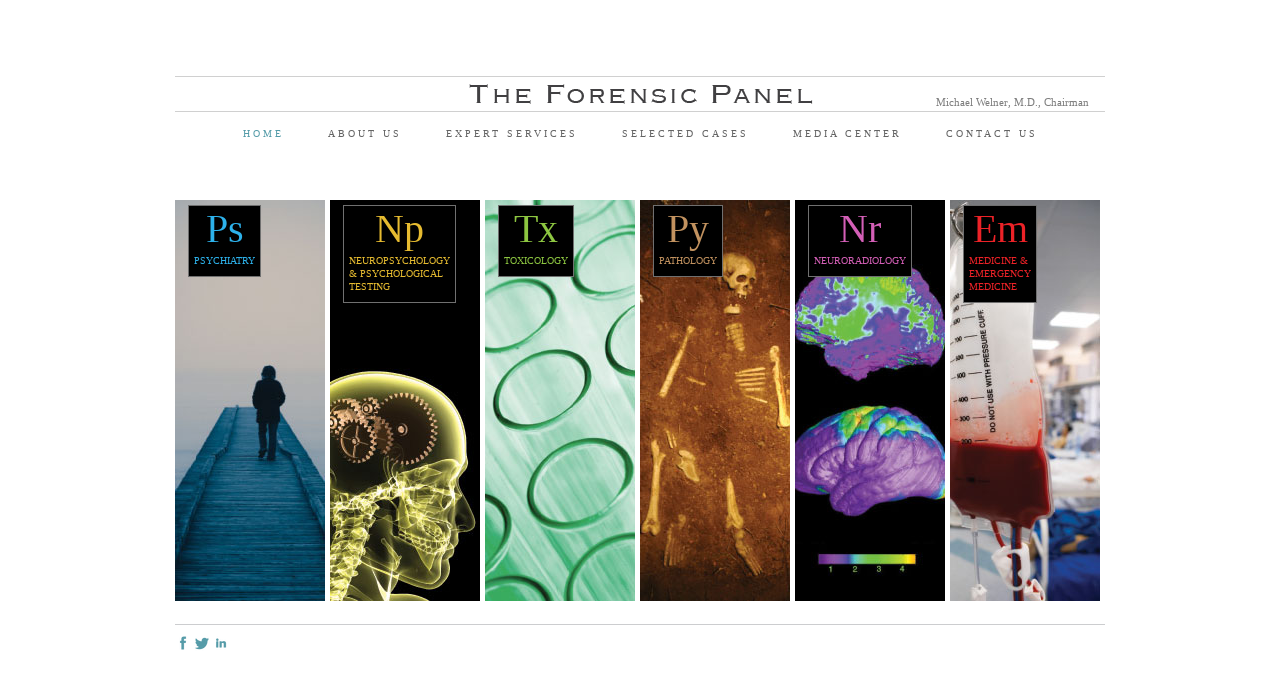

--- FILE ---
content_type: text/html
request_url: https://www.forensicpanel.com/?item_id=90426&category_id=-1
body_size: 2680
content:
<!DOCTYPE HTML PUBLIC "-//W3C//DTD HTML 4.01 Transitional//EN" "http://www.w3.org/TR/html4/loose.dtd"><html xmlns="http://www.w3.org/1999/xhtml" xmlns:fb="http://www.facebook.com/2008/fbml">
<head>
<title>Expert Witness | Forensic Science Experts | The Forensic Panel</title>
<!--UdmComment-->
<meta http-equiv="Content-Type" content="text/html; charset=iso-8859-1">
<meta name="description" content="The Forensic Panel is the premier forensic science practice the United States. The Forensic Panel's reports and testimony are recognized their high standard of clarity, depth and objectivity.">
<meta name="keywords" content="">
<meta name="viewport" content="width=device-width,maximum-scale=1.0">
<link rel="stylesheet" type="text/css" href="include/style-1757-1.css">

<link rel="stylesheet" type="text/css" href="include/pages/standard/fpanel-header-74632-1.css"><link rel="stylesheet" type="text/css" href="include/pages/fpanel-home-74636-1.css"><script language="javascript">var templates = new Array();templates[0] = 'fpanel-header';templates[1] = 'fpanel-home';</script><style>div.fileinputs {
	position: relative;
}

div.fakefile {
	position: absolute;
	top: 0px;
	left: 0px;
	z-index: 1;
}

input.file {
	position: relative;
	text-align: right;
	-moz-opacity:0 ;
	z-index: 2;
}
</style>	<script type="text/javascript" src="include/standart_lib.js"></script>
	<script type="text/javascript">
		var MillisecondsBeforeClose = 300;
		var disableMenus = false;
		var blnDebugFlash = false;
		var searchArr = [];
var PHPSESSID = 'jja732iqvuaj3pp0tbe7ce3i70';	</script>
	<script type="text/javascript" src="include/menu.js"></script>
	<script type="text/javascript" src="include/xbdhtml.js"></script>
	<script type="text/javascript" src="include/repres.js"></script>
	<script type="text/javascript" src="include/sifr.js"></script>
	<script type="text/javascript" src="include/CalendarPopup.js"></script>
	<script type="text/javascript" src="include/swfobject.js"></script>
	<script type="text/javascript" src="include/jquery/jquery.min.js"></script>
    <script type="text/javascript" src="include/func.js"></script>
<script>
  (function(i,s,o,g,r,a,m){i['GoogleAnalyticsObject']=r;i[r]=i[r]||function(){
  (i[r].q=i[r].q||[]).push(arguments)},i[r].l=1*new Date();a=s.createElement(o),
  m=s.getElementsByTagName(o)[0];a.async=1;a.src=g;m.parentNode.insertBefore(a,m)
  })(window,document,'script','//www.google-analytics.com/analytics.js','ga');

  ga('create', 'UA-53246673-1', 'auto');
  ga('send', 'pageview');

</script>
</head>
<!--inner blocks begin--><!-- start of body definition --><body id="main" onload="updateTemplates()" onresize="updateTemplates()" class="body-fpanel-home"><!-- end of body definition --><div align="center" id="fpanel-home-div"><table border="0" cellspacing="0" cellpadding="0" id="fpanel-home-table-1" width="100%"><tr id="fpanel-home-tr-1"><td id="fpanel-home-0-0" style="background:  none no-repeat center center;border-top: 0px none ;border-right: 0px none ;border-bottom: 0px none ;border-left: 0px none " width="100%" align="center" valign="top"><div id="sb4642"><table border="0" cellspacing="0" cellpadding="0" id="fpanel-home-table-2" width="100%"><tr id="fpanel-home-tr-2"><td id="fpanel-home-0-0-0-0" style="background:  none no-repeat center center;border-top: 0px none ;border-right: 0px none ;border-bottom: 0px none ;border-left: 0px none " width="100%"><!--inner blocks begin--><table border="0" cellspacing="0" cellpadding="0" id="fpanel-header-table-1" width="100%"><tr id="fpanel-header-tr-1"><td id="fpanel-header-0-0" style="background:  none no-repeat center center;border-top: 0px none ;border-right: 0px none ;border-bottom: 0px none ;border-left: 0px none " width="100%" align="left" valign="top"><div id="fpanel-header"><table border="0" cellspacing="0" cellpadding="0" id="fpanel-header-table-2" width="100%"><tr id="fpanel-header-tr-2"><td id="fpanel-header-0-0-0-0" style="background:  none no-repeat center center;border-top: 0px none ;border-right: 0px none ;border-bottom: 0px none ;border-left: 0px none " width="63%" align="left" valign="top"><div id="sb4638" class="s-block html-block"><div class="block-content "><p><img alt="" src="images/fp-logo-74642-1.gif" style="width: 350px; height: 25px;" /></p></div></div></td><td id="fpanel-header-0-0-0-1" style="background:  none no-repeat center center;border-top: 0px none ;border-right: 0px none ;border-bottom: 0px none ;border-left: 0px none " width="37%" align="left" valign="top"><div id="sb4639" class="s-block html-block"><div class="block-content "><p><a href="Michael_Welner.html">Michael Welner, M.D., Chairman</a></p></div></div></td></tr></table><table border="0" cellspacing="0" cellpadding="0" id="fpanel-header-table-3" width="100%"><tr id="fpanel-header-tr-3"><td id="fpanel-header-0-0-1-0" style="background:  none no-repeat center center;border-top: 0px none ;border-right: 0px none ;border-bottom: 0px none ;border-left: 0px none " width="100%" align="left" valign="top"><div id="sb4640" class="s-block wide-menu"><div class="block-content "><script type="text/javascript">
			var menusb4640 = new Menu('menusb4640');
		</script><table border="0" cellspacing="0" cellpadding="0" class="show-menu"><tr valign="top">
<td id="item74617_sb4640" nowrap class="menu-group" onmouseover="">
<script type="text/javascript">
		        menusb4640.addItem('navsell74617_sb4640', '', 'menu-group-active', 'icon74617_sb4640', '', 'image74617_sb4640', '', 'item74617_sb4640', '');
		    </script><a id="navsell74617_sb4640" onmouseover="menusb4640.mouseOver('f74617_sb4640', this, '', 0, 23, '', 1);this.className = 'menu-group-mouseover-active';" onmouseout="menusb4640.mouseOut();" class="menu-group-active" href="index.html">Home</a>
</td>
<td id="item74619_sb4640" nowrap class="menu-group" onmouseover="">
<script type="text/javascript">
		        menusb4640.addItem('navsell74619_sb4640', '', 'menu-group', 'icon74619_sb4640', '', 'image74619_sb4640', '', 'item74619_sb4640', '');
		    </script><a id="navsell74619_sb4640" onmouseover="menusb4640.mouseOver('f74619_sb4640', this, '', 0, 23, '', 1);this.className = 'menu-group-mouseover';" onmouseout="menusb4640.mouseOut();" class="menu-group" href="about.html">About Us</a>
</td>
<td id="item74648_sb4640" nowrap class="menu-group" onmouseover="">
<script type="text/javascript">
		        menusb4640.addItem('navsell74648_sb4640', '', 'menu-group', 'icon74648_sb4640', '', 'image74648_sb4640', '', 'item74648_sb4640', '');
		    </script><a id="navsell74648_sb4640" onmouseover="menusb4640.mouseOver('f74648_sb4640', this, '', 0, 23, '', 1);this.className = 'menu-group-mouseover';" onmouseout="menusb4640.mouseOut();" class="menu-group" href="expert_services.html">Expert Services</a>
</td>
<td id="item89890_sb4640" nowrap class="menu-group" onmouseover="">
<script type="text/javascript">
		        menusb4640.addItem('navsell89890_sb4640', '', 'menu-group', 'icon89890_sb4640', '', 'image89890_sb4640', '', 'item89890_sb4640', '');
		    </script><a id="navsell89890_sb4640" onmouseover="menusb4640.mouseOver('f89890_sb4640', this, '', 0, 23, '', 1);this.className = 'menu-group-mouseover';" onmouseout="menusb4640.mouseOut();" class="menu-group" href="selected_cases.html">Selected Cases</a>
</td>
<td id="item74627_sb4640" nowrap class="menu-group" onmouseover="">
<script type="text/javascript">
		        menusb4640.addItem('navsell74627_sb4640', '', 'menu-group', 'icon74627_sb4640', '', 'image74627_sb4640', '', 'item74627_sb4640', '');
		    </script><a id="navsell74627_sb4640" onmouseover="menusb4640.mouseOver('f74627_sb4640', this, '', 0, 23, '', 1);this.className = 'menu-group-mouseover';" onmouseout="menusb4640.mouseOut();" class="menu-group" href="media_center.html">Media Center</a>
</td>
<td id="item74623_sb4640" nowrap class="menu-group" onmouseover="">
<script type="text/javascript">
		        menusb4640.addItem('navsell74623_sb4640', '', 'menu-group last', 'icon74623_sb4640', '', 'image74623_sb4640', '', 'item74623_sb4640', '');
		    </script><a id="navsell74623_sb4640" onmouseover="menusb4640.mouseOver('f74623_sb4640', this, '', 0, 23, '', 1);this.className = 'menu-group-mouseover last';" onmouseout="menusb4640.mouseOut();" class="menu-group last" href="contact_us.html">Contact Us</a>
</td>
</tr></table><script type="text/javascript">
                menusb4640.addGroup('f74648_sb4640', '0');
                </script><div id="f74648_sb4640" class="menu-level"><table border="0" cellspacing="0" cellpadding="0"><tr valign="top">
<td id="item74654_sb4640" nowrap class="menu-2nd-group" onmouseover="">
<script type="text/javascript">
	            menusb4640.addItem('navsell74654_sb4640', 'f74648_sb4640', 'menu-2nd-group', 'icon74654_sb4640', '', 'image74654_sb4640', '', 'item74654_sb4640', '');
	        </script><div><a id="navsell74654_sb4640" onmouseover="menusb4640.mouseOver('f74654_sb4640', this, 'f74648_sb4640', 0, 23, MENU_STYLE_DROP_DOWN);this.className = 'menu-2nd-group-mouseover';" onmouseout="menusb4640.mouseOut();" class="menu-2nd-group" href="expert_services/psychiatry.html">Psychiatry</a></div>
</td>
<td id="item74656_sb4640" nowrap class="menu-2nd-group" onmouseover="">
<script type="text/javascript">
	            menusb4640.addItem('navsell74656_sb4640', 'f74648_sb4640', 'menu-2nd-group', 'icon74656_sb4640', '', 'image74656_sb4640', '', 'item74656_sb4640', '');
	        </script><div><a id="navsell74656_sb4640" onmouseover="menusb4640.mouseOver('f74656_sb4640', this, 'f74648_sb4640', 0, 23, MENU_STYLE_DROP_DOWN);this.className = 'menu-2nd-group-mouseover';" onmouseout="menusb4640.mouseOut();" class="menu-2nd-group" href="expert_services/neuropsychology.html">Neuropsychology & Psychological Testing</a></div>
</td>
<td id="item74658_sb4640" nowrap class="menu-2nd-group" onmouseover="">
<script type="text/javascript">
	            menusb4640.addItem('navsell74658_sb4640', 'f74648_sb4640', 'menu-2nd-group', 'icon74658_sb4640', '', 'image74658_sb4640', '', 'item74658_sb4640', '');
	        </script><div><a id="navsell74658_sb4640" onmouseover="menusb4640.mouseOver('f74658_sb4640', this, 'f74648_sb4640', 0, 23, MENU_STYLE_DROP_DOWN);this.className = 'menu-2nd-group-mouseover';" onmouseout="menusb4640.mouseOut();" class="menu-2nd-group" href="expert_services/toxicology.html">Toxicology</a></div>
</td>
<td id="item74660_sb4640" nowrap class="menu-2nd-group" onmouseover="">
<script type="text/javascript">
	            menusb4640.addItem('navsell74660_sb4640', 'f74648_sb4640', 'menu-2nd-group', 'icon74660_sb4640', '', 'image74660_sb4640', '', 'item74660_sb4640', '');
	        </script><div><a id="navsell74660_sb4640" onmouseover="menusb4640.mouseOver('f74660_sb4640', this, 'f74648_sb4640', 0, 23, MENU_STYLE_DROP_DOWN);this.className = 'menu-2nd-group-mouseover';" onmouseout="menusb4640.mouseOut();" class="menu-2nd-group" href="expert_services/pathology.html">Pathology</a></div>
</td>
<td id="item74662_sb4640" nowrap class="menu-2nd-group" onmouseover="">
<script type="text/javascript">
	            menusb4640.addItem('navsell74662_sb4640', 'f74648_sb4640', 'menu-2nd-group', 'icon74662_sb4640', '', 'image74662_sb4640', '', 'item74662_sb4640', '');
	        </script><div><a id="navsell74662_sb4640" onmouseover="menusb4640.mouseOver('f74662_sb4640', this, 'f74648_sb4640', 0, 23, MENU_STYLE_DROP_DOWN);this.className = 'menu-2nd-group-mouseover';" onmouseout="menusb4640.mouseOut();" class="menu-2nd-group" href="expert_services/neuroradiology.html">Neuroradiology</a></div>
</td>
<td id="item74664_sb4640" nowrap class="menu-2nd-group" onmouseover="">
<script type="text/javascript">
	            menusb4640.addItem('navsell74664_sb4640', 'f74648_sb4640', 'menu-2nd-group last-2nd', 'icon74664_sb4640', '', 'image74664_sb4640', '', 'item74664_sb4640', '');
	        </script><div><a id="navsell74664_sb4640" onmouseover="menusb4640.mouseOver('f74664_sb4640', this, 'f74648_sb4640', 0, 23, MENU_STYLE_DROP_DOWN);this.className = 'menu-2nd-group-mouseover last-2nd';" onmouseout="menusb4640.mouseOut();" class="menu-2nd-group last-2nd" href="expert_services/medicine.html">Medicine & Emergency Medicine</a></div>
</td>
</tr></table></div><script type="text/javascript">
                menusb4640.addGroup('f74623_sb4640', '0');
                </script><div id="f74623_sb4640" class="menu-level"><table border="0" cellspacing="0" cellpadding="0"><tr valign="top"><td id="item90540_sb4640" nowrap class="menu-2nd-group" onmouseover="">
<script type="text/javascript">
	            menusb4640.addItem('navsell90540_sb4640', 'f74623_sb4640', 'menu-2nd-group last-2nd', 'icon90540_sb4640', '', 'image90540_sb4640', '', 'item90540_sb4640', '');
	        </script><div><a id="navsell90540_sb4640" onmouseover="menusb4640.mouseOver('f90540_sb4640', this, 'f74623_sb4640', 0, 23, MENU_STYLE_DROP_DOWN);this.className = 'menu-2nd-group-mouseover last-2nd';" onmouseout="menusb4640.mouseOut();" class="menu-2nd-group last-2nd" href="contact_us/Internships.html">Internships</a></div>
</td></tr></table></div><script type="text/javascript">menusb4640.mouseOut();</script></div></div></td></tr></table></div></td></tr></table><!--inner blocks end--></td></tr></table><table border="0" cellspacing="0" cellpadding="0" id="fpanel-home-table-3" width="100%"><tr id="fpanel-home-tr-3"><td id="fpanel-home-0-0-1-0" style="background:  none no-repeat center center;border-top: 0px none ;border-right: 0px none ;border-bottom: 0px none ;border-left: 0px none " width="100%" align="left" valign="top"><div id="sb4641" class="s-block hor-menu"><div class="block-content "><script type="text/javascript">
			var menusb4641 = new Menu('menusb4641');
		</script><table border="0" cellspacing="0" cellpadding="0" class="show-menu"><tr valign="top">
<td id="item74678_sb4641" class="item menu-group" style="background-image: url('images/bg-item-ps-74672-1.jpg'); background-repeat: no-repeat;" onmouseover="this.style.backgroundImage='url(/images/bg-item-ps-74672-1.jpg)';">
<script type="text/javascript">
			menusb4641.addItem('navsell74678_sb4641', '', 'menu-group first', 'icon74678_sb4641', '', 'image74678_sb4641', '', 'item74678_sb4641', '/images/bg-item-ps-74672-1.jpg');
		</script><a id="navsell74678_sb4641" onmouseover="menusb4641.mouseOver('f74678_sb4641', this, '', 0, 20);this.className = 'menu-group-mouseover first';" onmouseout="menusb4641.mouseOut();" class="menu-group first" href="expert_services/psychiatry.html"><span class="box" style="color:#2DB2EB" onmouseover="this.style.color='#ffffff'" onmouseout="this.style.color='#2DB2EB'"><span>Ps</span> Psychiatry</span></a>
</td>
<td id="item74680_sb4641" class="item menu-group" style="background-image: url('images/bg-item-np-74668-1.jpg'); background-repeat: no-repeat;" onmouseover="this.style.backgroundImage='url(/images/bg-item-np-74668-1.jpg)';">
<script type="text/javascript">
			menusb4641.addItem('navsell74680_sb4641', '', 'menu-group', 'icon74680_sb4641', '', 'image74680_sb4641', '', 'item74680_sb4641', '/images/bg-item-np-74668-1.jpg');
		</script><a id="navsell74680_sb4641" onmouseover="menusb4641.mouseOver('f74680_sb4641', this, '', 0, 20);this.className = 'menu-group-mouseover';" onmouseout="menusb4641.mouseOut();" class="menu-group" href="expert_services/neuropsychology/civil_law.html"><span class="box" style="color:#E6BB30" onmouseover="this.style.color='#ffffff'" onmouseout="this.style.color='#E6BB30'"><span>Np</span> Neuropsychology<br/>& Psychological<br/>Testing</span></a>
</td>
<td id="item74682_sb4641" class="item menu-group" style="background-image: url('images/bg-item-tx-74676-1.jpg'); background-repeat: no-repeat;" onmouseover="this.style.backgroundImage='url(/images/bg-item-tx-74676-1.jpg)';">
<script type="text/javascript">
			menusb4641.addItem('navsell74682_sb4641', '', 'menu-group', 'icon74682_sb4641', '', 'image74682_sb4641', '', 'item74682_sb4641', '/images/bg-item-tx-74676-1.jpg');
		</script><a id="navsell74682_sb4641" onmouseover="menusb4641.mouseOver('f74682_sb4641', this, '', 0, 20);this.className = 'menu-group-mouseover';" onmouseout="menusb4641.mouseOut();" class="menu-group" href="expert_services/toxicology.html"><span class="box" style="color:#8DC641" onmouseover="this.style.color='#ffffff'" onmouseout="this.style.color='#8DC641'"><span>Tx</span> Toxicology</span></a>
</td>
<td id="item74684_sb4641" class="item menu-group" style="background-image: url('images/bg-item-py-74674-1.jpg'); background-repeat: no-repeat;" onmouseover="this.style.backgroundImage='url(/images/bg-item-py-74674-1.jpg)';">
<script type="text/javascript">
			menusb4641.addItem('navsell74684_sb4641', '', 'menu-group', 'icon74684_sb4641', '', 'image74684_sb4641', '', 'item74684_sb4641', '/images/bg-item-py-74674-1.jpg');
		</script><a id="navsell74684_sb4641" onmouseover="menusb4641.mouseOver('f74684_sb4641', this, '', 0, 20);this.className = 'menu-group-mouseover';" onmouseout="menusb4641.mouseOut();" class="menu-group" href="expert_services/pathology.html"><span class="box" style="color:#C2925F" onmouseover="this.style.color='#ffffff'" onmouseout="this.style.color='#C2925F'"><span>Py</span> Pathology</span></a>
</td>
<td id="item74686_sb4641" class="item menu-group" style="background-image: url('images/bg-item-nr-74670-1.jpg'); background-repeat: no-repeat;" onmouseover="this.style.backgroundImage='url(/images/bg-item-nr-74670-1.jpg)';">
<script type="text/javascript">
			menusb4641.addItem('navsell74686_sb4641', '', 'menu-group', 'icon74686_sb4641', '', 'image74686_sb4641', '', 'item74686_sb4641', '/images/bg-item-nr-74670-1.jpg');
		</script><a id="navsell74686_sb4641" onmouseover="menusb4641.mouseOver('f74686_sb4641', this, '', 0, 20);this.className = 'menu-group-mouseover';" onmouseout="menusb4641.mouseOut();" class="menu-group" href="expert_services/neuroradiology.html"><span class="box" style="color:#D45FB7" onmouseover="this.style.color='#ffffff'" onmouseout="this.style.color='#D45FB7'"><span>Nr</span> Neuroradiology</span></a>
</td>
<td id="item74688_sb4641" class="item menu-group" style="background-image: url('images/bg-item-em-74666-1.jpg'); background-repeat: no-repeat;" onmouseover="this.style.backgroundImage='url(/images/bg-item-em-74666-1.jpg)';">
<script type="text/javascript">
			menusb4641.addItem('navsell74688_sb4641', '', 'menu-group last', 'icon74688_sb4641', '', 'image74688_sb4641', '', 'item74688_sb4641', '/images/bg-item-em-74666-1.jpg');
		</script><a id="navsell74688_sb4641" onmouseover="menusb4641.mouseOver('f74688_sb4641', this, '', 0, 20);this.className = 'menu-group-mouseover last';" onmouseout="menusb4641.mouseOut();" class="menu-group last" href="expert_services/medicine.html"><span class="box" style="color:#EC2227" onmouseover="this.style.color='#ffffff'" onmouseout="this.style.color='#EC2227'"><span>Em</span> Medicine &<br/>Emergency<br/>Medicine</span></a>
</td>
</tr></table></div></div></td></tr></table><table border="0" cellspacing="0" cellpadding="0" id="fpanel-home-table-4" width="100%"><tr id="fpanel-home-tr-4"><td id="fpanel-home-0-0-2-0" style="background:     ;border-top:   ;border-right:   ;border-bottom:   ;border-left:   " width="100%" align="left" valign="top"><div id="sb4693" class="s-block html-block"><div class="block-content "><p><a href="https://www.facebook.com/forensicpanel" target="_blank"><img alt="" src="data/Unsorted/Facebook_16-90508-1.png" style="width: 16px; height: 16px;" /></a>&nbsp;<a href="https://twitter.com/ForensicPanel" style="line-height: 1.6;" target="_blank"><img alt="" src="data/Unsorted/Twitter_16-90514-1.png" style="width: 16px; height: 16px;" /></a>&nbsp;<a href="https://www.linkedin.com/company/the-forensic-panel" style="line-height: 1.6;" target="_blank"><img alt="" src="data/Unsorted/Linkedin_16-90510-1.png" style="width: 16px; height: 16px;" /></a>&nbsp;</p></div></div></td></tr></table></div></td></tr></table></div><!--inner blocks end--></body></html><!--/UdmComment-->

--- FILE ---
content_type: text/css
request_url: https://www.forensicpanel.com/include/style-1757-1.css
body_size: 3482
content:
#reachoutdialog #mailtemplateoptions {
	border-top: 1px solid Gray ;
	margin-top: 20px ;
}
.acc-login .fb-login {
	border-right: 2px solid black ;
	float: left ;
	padding-left: 20px ;
	width: 240px ;
}
.acc-login form {
	float: left ;
}
.acc-login h3 {
	padding-left: 70px ;
}
.balloon .list {
	list-style-type: none ;
	margin: 0px    ;
	padding: 5px 0   ;
}
.balloon .list li a {
	font-size: 9px ;
	text-transform: uppercase ;
}
.balloon .list li a:hover {
	text-decoration: none ;
}
.balloon .title {
	border-bottom: 1px solid #D6D6D6 ;
	color: #636363 ;
	font-size: 9px ;
	padding-bottom: 5px ;
	text-transform: uppercase ;
}
.banner-image img {
	display: block ;
}
.calendar-m .ui-datepicker-calendar {
	display: none ;
}
.clear {
	clear: both ;
}
.context-menu-theme-vista .submenu1-custom-item.selected-item .context-menu-item-inner {
	background: url(../images/crm/icons/button_ok.png) no-repeat 5px center  ;
	background-color: url(../images/crm/icons/button_ok.png);
}
.context-menu-theme-vista .submenu2-custom-item.selected-item .context-menu-item-inner {
	background: url(../images/crm/icons/button_cancel.png) no-repeat 5px center  ;
	background-color: url(../images/crm/icons/button_cancel.png);
}
.context-menu-theme-vista .submenu3-custom-item.selected-item .context-menu-item-inner {
	background: url(../images/crm/icons/goto.png) no-repeat 5px center  ;
	background-color: url(../images/crm/icons/goto.png);
}
.context-menu-theme-vista .submenu4-custom-item.selected-item .context-menu-item-inner {
	background: url(../images/crm/icons/mail_send.png) no-repeat 5px center  ;
	background-color: url(../images/crm/icons/mail_send.png);
}
.control {
	padding: 0px 0px 0px 150px ;
}
.data-item-online-card .data-item {
	height: 400px ;
}
.data-item-online-card .data-item td {
	vertical-align: top ;
}
.data-item-online-card .data-item td.left-side {
	width: 250px ;
}
.data-item-online-card .data-item td.right-side {
	width: 250px ;
}
.data-item-online-card .data-item ul {
	height: 380px ;
	list-style-type: none ;
	margin: 0    ;
	overflow: auto ;
	padding: 0    ;
}
.data-item-online-card .data-item ul li {
	display: inline-block ;
	padding: 5px    ;
}
.databuilder-show-in .add-question a {
	background: transparent url(../images/db/add-another-icon.png) no-repeat top left ;
	background-color: transparent;
	color: #5F5F5F ;
	display: block ;
	font-size: 12px ;
	padding: 3px 30px   ;
}
.databuilder-show-in .add-section {
	padding-left: 30px ;
}
.databuilder-show-in .add-section a {
	background: transparent url(../images/db/add-another-icon.png) no-repeat top left ;
	background-color: transparent;
	color: #5F5F5F ;
	display: block ;
	font-size: 12px ;
	padding: 3px 30px   ;
}
.databuilder-show-in .buttons {
	background-color: #EAEBEC ;
	border-top: 2px solid #FFFFFF ;
	clear: both ;
	padding: 8px    ;
	text-align: right ;
}
.databuilder-show-in .buttons .button {
	background: transparent url(../images/db/button-submit70.png) no-repeat top left ;
	background-color: transparent;
	border: 0 none transparent ;
	color: #5F5F5F ;
	font-family: Arial, Helvetica, sans-serif ;
	font-size: 12px ;
	font-weight: bold ;
	height: 31px ;
	padding: 6px    ;
	text-align: left ;
	text-transform: capitalize ;
	width: 70px ;
}
.databuilder-show-in .buttons .button.continue {
	background: transparent url(../images/db/continue.png) no-repeat top left ;
	background-color: transparent;
	width: 137px ;
}
.databuilder-show-in .buttons .button.later {
	background: transparent url(../images/db/later.png) no-repeat top left ;
	background-color: transparent;
	width: 126px ;
}
.databuilder-show-in .buttons .button.next {
	background: transparent url(../images/db/next.png) no-repeat top left ;
	background-color: transparent;
	width: 101px ;
}
.databuilder-show-in .buttons .button.previous {
	background: transparent url(../images/db/previous.png) no-repeat top left ;
	background-color: transparent;
	text-align: right ;
	width: 126px ;
}
.databuilder-show-in .buttons .first {
	float: left ;
}
.databuilder-show-in .content {
	vertical-align: top ;
}
.databuilder-show-in .databuilder-show-in .pages-menu {
	padding-right: 5px ;
	vertical-align: top ;
	width: 250px ;
}
.databuilder-show-in .done {
	text-align: right ;
}
.databuilder-show-in .done input.button {
	background: transparent url(../images/db/button-submit70.png) no-repeat scroll center ;
	background-color: transparent;
	border: 0 none transparent ;
	color: #FFFFFF ;
	font-size: 10px ;
	font-weight: bold ;
	height: 20px ;
	margin: 10px    ;
	padding-bottom: 2px ;
	text-transform: uppercase ;
	width: 70px ;
}
.databuilder-show-in .done input.button.authenticate {
	background: url(../images/db/button-submit150.png) no-repeat scroll left  ;
	background-color: url(../images/db/button-submit150.png);
	width: 150px ;
}
.databuilder-show-in .pages-menu ul {
	border-top: 2px solid #FFFFFF ;
	list-style-type: none ;
	margin: 0    ;
	padding: 0    ;
}
.databuilder-show-in .pages-menu ul li {
	display: block ;
}
.databuilder-show-in .pages-menu ul li a {
	background: transparent url(../images/db/menu-item.png) no-repeat top right ;
	background-color: transparent;
	display: block ;
	font-size: 12px ;
	font-weight: normal ;
	padding: 10px 30px 10px 15px ;
	text-decoration: none ;
}
.databuilder-show-in .pages-menu ul li a:hover {
	background: transparent url(../images/db/menu-item-selected.png) no-repeat top right ;
	background-color: transparent;
	color: #FFFFFF ;
}
.databuilder-show-in .pages-menu ul li.completed a {
	background: transparent url(../images/db/menu-item-completed.png) no-repeat top right ;
	background-color: transparent;
}
.databuilder-show-in .pages-menu ul li.completed a:hover {
	background: transparent url(../images/db/menu-item-red-check.png) no-repeat top right ;
	background-color: transparent;
}
.databuilder-show-in .pages-menu ul li.completed.requests a {
	background: transparent url(../images/db/menu-item-completed-requests.png) no-repeat top right ;
	background-color: transparent;
	color: #FFFFFF ;
}
.databuilder-show-in .pages-menu ul li.requests a {
	background: transparent url(../images/db/menu-item-requests.png) no-repeat top right ;
	background-color: transparent;
	color: #FFFFFF ;
}
.databuilder-show-in .pages-menu ul li.selected a {
	background: transparent url(../images/db/menu-item-selected.png) no-repeat top right ;
	background-color: transparent;
	color: #FFFFFF ;
}
.databuilder-show-in .pages-menu ul li.selected.completed a {
	background: transparent url(../images/db/menu-item-red-check.png) no-repeat top right ;
	background-color: transparent;
}
.databuilder-show-in .pages-menu ul li.selected.completed.requests a {
	background: transparent url(../images/db/menu-item-completed-requests.png) no-repeat top right ;
	background-color: transparent;
}
.databuilder-show-in .question {
	margin-top: 12px ;
	padding: 0 0 20px 30px ;
	width: 315px ;
}
.databuilder-show-in .question .bottom {
	clear: left ;
}
.databuilder-show-in .question .input .text {
	border: 1px solid #ACAFB5 ;
	height: 20px ;
	width: 290px ;
}
.databuilder-show-in .question .input textarea.text {
	height: 60px ;
}
.databuilder-show-in .question .input ul li input {
	float: left ;
}
.databuilder-show-in .question .note {
	background-color: #F0F0F1 ;
	padding: 10px    ;
}
.databuilder-show-in .question .required {
	color: red ;
	float: left ;
	margin-left: -10px ;
	padding-right: 3px ;
}
.databuilder-show-in .question label {
	color: #5F5F5F ;
	font-size: 12px ;
	padding: 3px 0 6px  ;
}
.databuilder-show-in .question ul {
	height: 100px ;
	list-style-type: none ;
	margin: 0px    ;
	overflow: auto ;
	padding: 5px    ;
}
.databuilder-show-in .question ul li label {
	margin-left: 20px ;
}
.databuilder-show-in .question-container {
	float: left ;
	padding-bottom: 5px ;
	width: 350px ;
}
.databuilder-show-in .question-container .add-question {
	clear: left ;
	padding-left: 30px ;
	white-space: nowrap ;
	width: 330px ;
}
.databuilder-show-in .question-container.both {
	clear: both ;
	width: 660px ;
}
.databuilder-show-in .question-container.both .question {
	width: 660px ;
}
.databuilder-show-in .question-container.even {
	clear: both ;
}
.databuilder-show-in .section .bottom {
	clear: both ;
}
.databuilder-show-in .section-container {
	border: 1px solid #E3E3E3 ;
	clear: both ;
	margin-bottom: 15px ;
	padding-bottom: 15px ;
}
.databuilder-show-in .section-container div.section {
	background: transparent url(../images/db/section-block-bg.png) repeat-x top left ;
	background-color: transparent;
	border-top: 1px solid #ECECEC ;
}
.databuilder-show-in .section-container div.section .remove-section {
	float: right ;
	padding: 3px    ;
}
.databuilder-show-in .section-container div.section .remove-section a {
	background: transparent url(../images/db/remove-another-icon.png) no-repeat top left ;
	background-color: transparent;
	display: block ;
	height: 21px ;
	width: 21px ;
}
.databuilder-show-in .section-container div.section h2 {
	color: #035F88 ;
	font-family: Arial, Helvetica, sans-serif ;
	font-size: 13px ;
	margin: 0    ;
	padding: 3px 5px   ;
	text-transform: uppercase ;
}
.databuilder-show-in .section-container div.section.base {
	background: none no-repeat scroll center center ;
	border-top: 0 none transparent ;
}
.databuilder-show-in .section-container div.section.base h2 {
	background: #9A9B9F url(../images/db/section-bg.png) no-repeat top left ;
	background-color: #9A9B9F;
	color: #FFFFFF ;
	padding: 3px 30px   ;
}
.databuilder-show-in .ui-dialog-content .add-note {
	clear: both ;
}
.databuilder-show-in .ui-dialog-content .add-note .control-block {
	padding: 10px 0   ;
	text-align: right ;
}
.databuilder-show-in .ui-dialog-content a.toggle {
	display: block ;
	text-align: right ;
}
.databuilder-show-in .ui-dialog-content h2 {
	float: left ;
	font-size: 13px ;
	margin: 0    ;
	padding: 5px 0   ;
}
.databuilder-show-in h1 {
	color: #333333 ;
	font-family: Arial, Helvetica, sans-serif ;
	font-size: 20px ;
	font-weight: normal ;
	padding: 3px    ;
}
.databuilder-show-in table.container {
	width: 100% ;
}
.databuilder-show-in table.list {
	background-color: #F2F2F2 ;
	padding: 13px    ;
	width: 100% ;
}
.databuilder-show-in table.list th {
	background-color: #C0C0C0 ;
	color: #000000 ;
	font-family: Arial, Helvetica, sans-serif ;
	font-size: 10px ;
	font-weight: bold ;
	padding: 7px    ;
	text-transform: uppercase ;
}
.databuilder-show-in table.list tr td {
	border-bottom: 1px solid #E2E2E2 ;
	border-right: 1px solid #E2E2E2 ;
	color: #404041 ;
	font-family: Arial, Helvetica, sans-serif ;
	font-size: 11px ;
	padding: 7px    ;
}
.databuilder-show-in table.list tr td.first {
	border-left: 1px solid #E2E2E2 ;
}
.databuilder-show-in table.list tr.even td {
	background-color: #FFFFFF ;
}
.date-select {
	text-align: center ;
}
.date-select select {
	margin-top: 5px ;
}
.db-list .list {
	background-color: #F2F2F2 ;
	padding: 13px    ;
	width: 100% ;
}
.db-list .list b {
	padding-right: 5px ;
}
.db-list .list th {
	background-color: #C0C0C0 ;
	color: #000000 ;
	font-family: Arial, Helvetica, sans-serif ;
	font-size: 10px ;
	font-weight: bold ;
	padding: 7px    ;
	text-transform: uppercase ;
}
.db-list .list tr td {
	border-bottom: 1px solid #E2E2E2 ;
	border-right: 1px solid #E2E2E2 ;
	color: #404041 ;
	font-family: Arial, Helvetica, sans-serif ;
	font-size: 11px ;
	padding: 7px    ;
}
.db-list .list tr td.first {
	border-left: 1px solid #E2E2E2 ;
}
.db-list .list tr.even td {
	background-color: #FFFFFF ;
}
.events-calendar .show-calendar .calendar-view .hint {
	display: none ;
	position: absolute ;
	z-index: 1 ;
}
.form {
	clear: both ;
	display: block ;
}
.form .input .signature {
	width: 224px ;
}
.form .input input {
	display: block ;
	width: 400px ;
}
.form .input input.text {
	font-family: Tahoma, sans-serif ;
	font-size: 11px ;
	margin: 0px 0px 0px 0px ;
	padding: 1px 3px 2px 3px ;
	width: 214px ;
}
.form .input input.text.file {
	width: 224px ;
}
.form .input select {
	font-family: Tahoma, sans-serif ;
	font-size: 11px ;
	margin: 0px 0px 0px 0px ;
	padding: 1px 1px 2px 1px ;
	width: 224px ;
}
.form .label {
	display: block ;
	float: left ;
	height: 30px ;
	line-height: 30px ;
	width: 120px ;
}
.form textarea {
	width: 400px ;
}
.generate-question table {
	border-collapse: collapse ;
	width: 100% ;
}
.generate-question table td {
	border: 1px solid #DDDDDD ;
	padding: 3px    ;
	vertical-align: top ;
}
.generate-question table th {
	border: 1px solid #DDDDDD ;
	padding: 3px    ;
	vertical-align: top ;
}
.generate-question table#friends-table {
	margin-top: 10px ;
	width: 355px ;
}
.generate-question table#friends-table tbody.scroll-content td {
	width: 23px ;
}
.generate-question table#friends-table tbody.scroll-content td + td {
	width: 264px ;
}
.generate-question table#friends-table thead.fixed-header th {
	width: 23px ;
}
.generate-question table#friends-table thead.fixed-header th + th {
	width: 264px ;
}
.generate-question table#selected-friends-table {
	margin-top: 10px ;
	width: 355px ;
}
.generate-question table#selected-friends-table tbody.scroll-content td {
	width: 264px ;
}
.generate-question table#selected-friends-table tbody.scroll-content td + td {
	width: 200px ;
}
.generate-question table#selected-friends-table thead.fixed-header th {
	width: 264px ;
}
.generate-question table#selected-friends-table thead.fixed-header th + th {
	width: 200px ;
}
.generate-question tbody.scroll-content {
	display: block ;
	height: 300px ;
	width: 100% ;
}
.generate-question tbody.scroll-content tr {
	height: auto ;
}
.generate-question thead.fixed-header {
	display: block ;
	width: 100% ;
}
.generate-question thead.fixed-header tr {
	display: block ;
}
.give-advice table {
	border-collapse: collapse ;
	width: 100% ;
}
.give-advice table td {
	border: 1px solid #DDDDDD ;
	padding: 3px    ;
	vertical-align: top ;
}
.give-advice table th {
	border: 1px solid #DDDDDD ;
	padding: 3px    ;
	vertical-align: top ;
}
.give-advice table#friends-table {
	margin-top: 10px ;
	width: 355px ;
}
.give-advice table#friends-table tbody.scroll-content td {
	width: 23px ;
}
.give-advice table#friends-table tbody.scroll-content td + td {
	width: 264px ;
}
.give-advice table#friends-table thead.fixed-header th {
	width: 23px ;
}
.give-advice table#friends-table thead.fixed-header th + th {
	width: 264px ;
}
.give-advice table#selected-friends-table {
	margin-top: 10px ;
	width: 355px ;
}
.give-advice table#selected-friends-table tbody.scroll-content td {
	width: 264px ;
}
.give-advice table#selected-friends-table tbody.scroll-content td + td {
	width: 200px ;
}
.give-advice table#selected-friends-table thead.fixed-header th {
	width: 264px ;
}
.give-advice table#selected-friends-table thead.fixed-header th + th {
	width: 200px ;
}
.give-advice tbody.scroll-content {
	display: block ;
	height: 300px ;
	width: 100% ;
}
.give-advice tbody.scroll-content tr {
	height: auto ;
}
.give-advice thead.fixed-header {
	display: block ;
	width: 100% ;
}
.give-advice thead.fixed-header tr {
	display: block ;
}
.group-think-show table {
	border-collapse: collapse ;
	width: 100% ;
}
.group-think-show table td {
	border: 1px solid #DDDDDD ;
	padding: 3px    ;
	vertical-align: top ;
}
.group-think-show table th {
	border: 1px solid #DDDDDD ;
	padding: 3px    ;
	vertical-align: top ;
}
.group-think-show table#friends-table {
	margin-top: 10px ;
	width: 355px ;
}
.group-think-show table#friends-table tbody.scroll-content td {
	width: 264px ;
}
.group-think-show table#friends-table tbody.scroll-content td + td {
	width: 200px ;
}
.group-think-show table#friends-table tbody.scroll-content td + td + td {
	width: 60px ;
}
.group-think-show table#friends-table thead.fixed-header th {
	width: 264px ;
}
.group-think-show table#friends-table thead.fixed-header th + th {
	width: 200px ;
}
.group-think-show table#friends-table thead.fixed-header th + th + th {
	width: 60px ;
}
.group-think-show table#users-table {
	margin-top: 10px ;
	width: 355px ;
}
.group-think-show table#users-table tbody.scroll-content td {
	width: 23px ;
}
.group-think-show table#users-table tbody.scroll-content td + td {
	width: 264px ;
}
.group-think-show table#users-table tbody.scroll-content td + td + td {
	width: 30px ;
}
.group-think-show table#users-table thead.fixed-header th {
	width: 23px ;
}
.group-think-show table#users-table thead.fixed-header th + th {
	width: 264px ;
}
.group-think-show table#users-table thead.fixed-header th + th + th {
	width: 30px ;
}
.group-think-show tbody.scroll-content {
	display: block ;
	height: 300px ;
	width: 100% ;
}
.group-think-show tbody.scroll-content tr {
	height: auto ;
}
.group-think-show thead.fixed-header {
	display: block ;
	width: 100% ;
}
.group-think-show thead.fixed-header tr {
	display: block ;
}
.hor-menu .menu-level {
	background-color: #FFFFFF ;
	display: none ;
	position: absolute ;
}
.hor-menu-elearn .menu-level {
	background-color: White ;
	display: none ;
	position: absolute ;
}
.html-block .jspVerticalBar {
	background: transparent none no-repeat center center ;
	background-color: transparent;
	width: 4px ;
}
.html-block .jspVerticalBar .jspTrack {
	background: #E4E5E6 none no-repeat center center ;
	background-color: #E4E5E6;
}
.html-block .jspVerticalBar .jspTrack .jspDrag {
	background: #549BA8 none no-repeat center center ;
	background-color: #549BA8;
}
.image-menu table.show-gallery td.move .visible {
	height: 90px ;
	padding: 7px 0 0  ;
	width: 100% ;
}
.image-menu table.show-gallery td.move .visible .items {
	height: 90px ;
}
.image-menu table.show-gallery td.move .visible .items img {
	cursor: pointer ;
	height: 83px ;
	margin: 0 3px   ;
	width: 159px ;
}
.image-menu table.show-gallery td.nav {
	vertical-align: top ;
	width: 15px ;
}
.image-menu table.show-gallery td.nav .move-left {
	background: url(../images/gallery-index-arrow-left.gif) no-repeat scroll left  ;
	background-color: url(../images/gallery-index-arrow-left.gif);
	cursor: pointer ;
	height: 97px ;
	overflow: hidden ;
	padding: 0 0 0 15px ;
	width: 0 ;
}
.image-menu table.show-gallery td.nav .move-right {
	background: url(../images/gallery-index-arrow-right.gif) no-repeat scroll left  ;
	background-color: url(../images/gallery-index-arrow-right.gif);
	cursor: pointer ;
	height: 97px ;
	overflow: hidden ;
	padding: 0 0 0 15px ;
	width: 0 ;
}
.legend {
	font-size: 10px ;
}
.link {
	cursor: pointer ;
	text-decoration: underline ;
}
.maskimages {
	height: 528px ;
	left: 0 ;
	opacity: 0 ;
	position: absolute ;
	top: 0 ;
	width: 603px ;
}
.menu-content .menu-level {
	background-color: #FFFFFF ;
	display: none ;
	position: absolute ;
	z-index: 10 ;
}
.menu-content-on-click .ui-dialog .ui-dialog-content {
	border: 3px solid #000000 ;
	margin: 13px 0 0 31px ;
	padding: 25px    ;
}
.menu-content-on-click .ui-dialog .ui-dialog-titlebar {
	padding: 0    ;
}
.menu-content-on-click .ui-dialog .ui-dialog-titlebar-close {
	background: transparent url(../images/close-dialog.gif) top left no-repeat ;
	background-color: transparent;
	height: 69px ;
	left: 0 ;
	width: 69px ;
	z-index: 1 ;
}
.menu-content-on-click .ui-widget-content {
	border: 0   ;
}
.menu-content-on-click .ui-widget-header {
	background: transparent     ;
	background-color: transparent;
	border: 0   ;
}
.menu-content-on-click .ui-widget-header .ui-icon {
	background: transparent     ;
	background-color: transparent;
}
.menu-content-on-click .ui-widget-header .ui-state-hover {
	border: 0   ;
}
.message-content input.text {
	border: 1px solid #AAADB4 ;
	font-family: Tahoma, sans-serif ;
	font-size: 11px ;
	width: 414px ;
}
.message-content textarea {
	border: 1px solid #AAADB4 ;
	font-family: Tahoma, sans-serif ;
	font-size: 11px ;
	height: 80px ;
	width: 414px ;
}
.my-account-manager .menu-level {
	background-color: #FFFFFF ;
	display: none ;
	position: absolute ;
}
.page-content .jspVerticalBar {
	background: transparent none no-repeat center center ;
	background-color: transparent;
	width: 4px ;
}
.page-content .jspVerticalBar .jspTrack {
	background: #E4E5E6 none no-repeat center center ;
	background-color: #E4E5E6;
}
.page-content .jspVerticalBar .jspTrack .jspDrag {
	background: #2AAAE2 none no-repeat center center ;
	background-color: #2AAAE2;
}
.pd-menu .pulldown-container {
	font-family: Tahoma, Arial, Helvetica, sans-serif ;
}
.scorm-object {
	width: 100% ;
}
.spacer {
	clear: both ;
	font-size: 1px ;
	height: 1px ;
	overflow: hidden ;
}
.status-1 {
	background: transparent url(https://www.forensicpanel.com/images/crm/icons/button_ok-72515-1.png) no-repeat left  ;
	background-color: transparent;
}
.status-2 {
	background: transparent url(https://www.forensicpanel.com/images/crm/icons/button_cancel-72516-1.png) no-repeat left  ;
	background-color: transparent;
}
.status-3 {
	background: transparent url(https://www.forensicpanel.com/images/crm/icons/goto-72517-1.png) no-repeat left  ;
	background-color: transparent;
}
.status-4 {
	background: transparent url(https://www.forensicpanel.com/images/crm/icons/mail_send-72518-1.png) no-repeat left  ;
	background-color: transparent;
}
.sublevels-menu .jspVerticalBar {
	background: transparent none no-repeat center center ;
	background-color: transparent;
	width: 4px ;
}
.sublevels-menu .jspVerticalBar .jspTrack {
	background: #E4E5E6 none no-repeat center center ;
	background-color: #E4E5E6;
}
.sublevels-menu .jspVerticalBar .jspTrack .jspDrag {
	background: #2AAAE2 none no-repeat center center ;
	background-color: #2AAAE2;
}
.sublevels-menu .show-menu td.menu-item a.menu-1-link-active {
	color: Black ;
}
.sublevels-menu .show-menu td.menu-item a.menu-1-link-active.container {
	color: Black ;
}
.sublevels-menu .show-menu td.menu-item a.menu-1-link-active.last-1 {
	color: Black ;
}
.sublevels-menu .show-menu td.menu-item a.menu-2-link-active {
	color: Black ;
}
.sublevels-menu .show-menu td.menu-item a.menu-2-link-active.last-2 {
	color: Black ;
}
.sublevels-menu .show-menu td.menu-item a.menu-3-link-active {
	color: Black ;
}
.sublevels-menu .show-menu td.menu-item a.menu-3-link-active.last-3 {
	color: Black ;
}
.sublevels-menu .show-menu td.menu-item a.menu-4-link-active {
	color: Black ;
}
.sublevels-menu .show-menu td.menu-item a.menu-4-link-active.last-4 {
	color: Black ;
}
.sublevels-menu .show-menu td.menu-item a.menu-link-active {
	color: Black ;
}
.sublevels-menu .show-menu td.menu-item a.menu-link-active.last {
	color: Black ;
}
.sublevels-menu .show-menu td.menu-item a.menu-parent-active.container {
	color: Black ;
}
.sublevels-menu .show-menu td.menu-item a.menu-parent-active.last-1 {
	color: Black ;
}
.sublevels-menu .show-menu td.menu-item a:active {
	color: Black ;
}
.successresult {
	background-position: 192px ;
}
.tooltip {
	background: url(../images/black_arrow.gif) left bottom no-repeat  ;
	background-color: url(../images/black_arrow.gif);
	color: #FFFFFF ;
	display: block ;
	font-size: 11px ;
	width: 209px ;
}
.tooltip .inner {
	background-color: #333333 ;
	border-left: 2px solid #FFFFFF ;
	border-right: 2px solid #FFFFFF ;
	border-top: 2px solid #FFFFFF ;
	display: block ;
	margin-bottom: 23px ;
	padding: 20px    ;
}
.tooltip .label {
	color: yellow ;
	width: 35px ;
}
.tooltip a {
	color: #AADD44 ;
	font-size: 11px ;
	font-weight: bold ;
}
.upload-branding .controls .group-content div.fakefile {
	left: auto ;
	position: absolute ;
	top: auto ;
	z-index: 1 ;
}
.upload-branding .controls .group-content div.fileinputs {
	position: relative ;
}
.upload-branding .controls .group-content input.file {
	position: relative ;
	text-align: right ;
	z-index: 2 ;
}
.ver-menu .menu-level {
	background-color: #FFFFFF ;
	display: none ;
	position: absolute ;
}
.ver-menu-elearn .menu-level {
	background-color: White ;
	display: none ;
	position: absolute ;
}
.visual-form .form {
	width: auto ;
}
.visual-form .form.Categories .items .category {
	padding: 5px    ;
}
.visual-form .form.Categories .items .category input.checkbox {
	float: left ;
	margin: 0 5px   ;
}
.visual-form .form.Categories .items .item {
	float: left ;
	padding: 5px    ;
	width: 150px ;
}
.visual-form .form.Categories .items .item input.radio {
	float: left ;
	margin: 0 5px   ;
}
.visual-form .form.Categories .links {
	padding: 10px    ;
}
.visual-form .form.Categories .links a {
	padding: 5px    ;
}
.wide-menu .menu-level {
	display: none ;
	position: absolute ;
	z-index: 10 ;
}
.wrongresult {
	background-position: 256px ;
}
a {
	color: #549BA8 ;
	text-decoration: none ;
}
a:hover {
	text-decoration: underline ;
}
body {
	color: #666666 ;
	font-family: Georgia, "Times New Roman", Times, serif ;
	font-size: 13px ;
	letter-spacing: 0 ;
	line-height: 20px ;
	margin: 0px    ;
	padding: 0px    ;
}
body .dojoTooltip {
	background: none repeat scroll 0 0 ;
	border: 0 none  ;
	color: #005698 ;
	padding: 4px    ;
}
div.message {
	padding-left: 20px ;
}
form {
	margin: 0px    ;
	padding: 0px    ;
}
h1 {
	color: #549BA8 ;
	font-size: 36 ;
	font-weight: normal ;
	margin: 0px    ;
	padding: 0px 0 20px  ;
}
h2 {
	color: #549BA8 ;
	font-size: 20 ;
	font-weight: normal ;
	margin: 0px    ;
	padding: 0px 0 14px  ;
}
h3 {
	margin: 0px    ;
	padding: 0px 0 10px  ;
}
h4 {
	margin: 0px    ;
	padding: 0px 0 5px  ;
}
img {
	border: 0px none transparent ;
}
p {
	color: #252525 ;
	line-height: 170% ;
	margin: 0px    ;
	padding: 0px 0 22px  ;
}
span.icon {
	display: block ;
	float: left ;
	height: 20px ;
	width: 20px ;
}
span.icon1 {
	background: transparent url(../images/crm/icons/button_ok.png) no-repeat left  ;
	background-color: transparent;
}
span.icon2 {
	background: transparent url(../images/crm/icons/button_cancel.png) no-repeat left  ;
	background-color: transparent;
}
span.icon3 {
	background: transparent url(../images/crm/icons/goto.png) no-repeat left  ;
	background-color: transparent;
}
span.icon4 {
	background: transparent url(../images/crm/icons/mail_send.png) no-repeat left  ;
	background-color: transparent;
}
span.total-status {
	display: block ;
	float: right ;
	height: 20px ;
	width: 20px ;
}
table.border {
	border-collapse: collapse ;
	width: 100% ;
}
table.border td {
	border: 1px solid #DDDDDD ;
	padding: 3px    ;
	vertical-align: top ;
}
table.border th {
	border: 1px solid #DDDDDD ;
	padding: 3px    ;
	vertical-align: top ;
}
table.form td {
	background-repeat: no-repeat ;
}
table.form td.input {
	font-size: 11px ;
	padding: 0px 0px 5px 0px ;
	width: 250px ;
}
table.form td.input .answers {
	padding: 0px 0px 0px 0px ;
}
table.form td.input .answers .line {
	clear: both ;
	padding: 3px 0px 0px 0px ;
}
table.form td.input .answers .line .answer {
	display: block ;
	float: left ;
	font-size: 11px ;
	padding: 0px 0px 2px 0px ;
	width: 220px ;
}
table.form td.input .answers .line input {
	float: left ;
	height: 12px ;
	margin: 0px 5px 2px 0px ;
}
table.form td.input .other {
	padding: 5px 0px 0px 0px ;
}
table.form td.input .warning {
	color: #CC0000 ;
	display: block ;
}


--- FILE ---
content_type: text/css
request_url: https://www.forensicpanel.com/include/pages/standard/fpanel-header-74632-1.css
body_size: 110
content:
#sb4638.html-block {
	border-bottom: 1px solid #D0D0D0 ;
	border-top: 1px solid #D0D0D0 ;
	padding-bottom: 5px ;
	padding-left: 290px ;
	padding-right: 5px ;
	padding-top: 4px ;
}
#sb4638.html-block p {
	margin: 0px    ;
	padding: 0px    ;
}
#sb4639.html-block {
	border-bottom: 1px solid #D0D0D0 ;
	border-right: 0px none transparent ;
	border-top: 1px solid #D0D0D0 ;
	padding-right: 16px ;
	padding-top: 16px ;
	text-align: right ;
}
#sb4639.html-block a {
	color: #7E7E7E ;
	font-size: 11px ;
	line-height: 18px ;
	text-decoration: none ;
}
#sb4639.html-block a:hover {
	color: #549BA8 ;
}
#sb4639.html-block p {
	margin: 0px    ;
	padding: 0px    ;
}
#sb4640 {
	height: 70px ;
	padding-top: 12px ;
}
#sb4640.wide-menu .menu-level {
	position: absolute ;
	text-align: right ;
	top: 151px ;
	width: 100% ;
}
#sb4640.wide-menu .menu-level a {
	color: #898989 ;
	font-size: 10px ;
	letter-spacing: 0px ;
	text-decoration: none ;
	text-transform: uppercase ;
}
#sb4640.wide-menu .menu-level td {
	padding: 0px 12px   ;
}
#sb4640.wide-menu .show-menu {
	margin: 0px auto   ;
}
#sb4640.wide-menu td.menu-2nd-group a.menu-2nd-group-active {
	color: #549BA8 ;
}
#sb4640.wide-menu td.menu-2nd-group a.menu-2nd-group-mouseover {
	color: #549BA8 ;
}
#sb4640.wide-menu td.menu-2nd-group a.menu-2nd-group-mouseover-active {
	color: #549BA8 ;
}
#sb4640.wide-menu td.menu-group {
	font-size: 10px ;
	padding: 0px 22px   ;
}
#sb4640.wide-menu td.menu-group a {
	color: #636363 ;
	letter-spacing: 3px ;
	text-decoration: none ;
	text-transform: uppercase ;
}
#sb4640.wide-menu td.menu-group a.menu-group-active {
	color: #549BA8 ;
}
#sb4640.wide-menu td.menu-group a.menu-group-mouseover {
	color: #549BA8 ;
}
#sb4640.wide-menu td.menu-group a.menu-group-mouseover-active {
	color: #549BA8 ;
}


--- FILE ---
content_type: text/css
request_url: https://www.forensicpanel.com/include/pages/fpanel-home-74636-1.css
body_size: 144
content:
#sb4641.hor-menu {
	border-bottom: 1px solid #CCCDCF ;
	height: 430px ;
	margin: 0px auto 0px  ;
}
#sb4641.hor-menu td.menu-group {
	background-position: left ;
	height: 401px ;
	width: 115px ;
}
#sb4641.hor-menu td.menu-group a {
	cursor: pointer ;
	display: block ;
	float: left ;
	height: 401px ;
	padding: 11px 5px 0px 13px ;
	width: 137px ;
}
#sb4641.hor-menu td.menu-group a span.box {
	background-color: #000000 ;
	border: 1px solid #707070 ;
	display: block ;
	float: left ;
	font-size: 10px ;
	line-height: 13px ;
	padding: 3px 5px 9px  ;
	text-decoration: none ;
	text-transform: uppercase ;
}
#sb4641.hor-menu td.menu-group a span.box span {
	display: block ;
	font-size: 40px ;
	line-height: 40px ;
	padding: 0px 0px 5px  ;
	text-align: center ;
	text-transform: none ;
}
#sb4641.hor-menu td.menu-group a.menu-group-mouseover {
	color: #FFFFFF ;
}
#sb4642 {
	margin: 0px auto   ;
	padding-top: 76px ;
	width: 930px ;
}
#sb4693 {
	background: transparent none no-repeat top center ;
	background-color: transparent;
	margin: 10px 0px 20px 0px ;
	padding-bottom: 0px ;
	padding-left: 0px ;
}
#sb4693.html-block div.block-content p {
	padding: 0px    ;
}
.body-fpanel-home {
	font-family: Georgia, "Times New Roman", Times, serif ;
	font-size: 13px ;
}
.body-fpanel-home a {
	color: #636363 ;
}
.body-fpanel-home p {
	margin: 0px    ;
	padding: 0px    ;
}


--- FILE ---
content_type: text/plain
request_url: https://www.google-analytics.com/j/collect?v=1&_v=j102&a=1281400768&t=pageview&_s=1&dl=https%3A%2F%2Fwww.forensicpanel.com%2F%3Fitem_id%3D90426%26category_id%3D-1&ul=en-us%40posix&dt=Expert%20Witness%20%7C%20Forensic%20Science%20Experts%20%7C%20The%20Forensic%20Panel&sr=1280x720&vp=1280x720&_u=IEBAAEABAAAAACAAI~&jid=1490954827&gjid=1782821885&cid=379628010.1768619552&tid=UA-53246673-1&_gid=985329434.1768619552&_r=1&_slc=1&z=1666402672
body_size: -452
content:
2,cG-LDSCPWKJFV

--- FILE ---
content_type: application/javascript
request_url: https://www.forensicpanel.com/include/standart_lib.js
body_size: 4385
content:
//	Copyright ï¿½ Coretomic, 2005

//*********************************************
//*  ?????????? ? ??????? "????? ?????????"   *
//*********************************************

dom = (document.getElementById) ? true : false;
nn4 = (document.layers) ? true : false;
nn6 = (navigator.userAgent.indexOf("Gecko")!=-1);
ie = (document.all) ? true : false;
ie4 = ie && !dom;
ie5 = ie && !ie4;
Mac = (navigator.appVersion.indexOf("Mac") != -1);
ie4mac = ie4 && Mac;
opera = (navigator.userAgent.indexOf("Opera")!=-1);
Konqueror = (navigator.userAgent.indexOf("Konqueror")!=-1);
function empty() {}

var stdMouseX = -1, stdMouseY = -1;
var MouseMoved = 0;
var stdHint="";
var MouseMove = empty;
var Init = empty;

if (nn4) document.captureEvents(Event.MOUSEMOVE);
document.onmousemove = stdMouseMove;

function stdMouseMove(e) {
//	stdMouseX = (nn4) ? (e.pageX):(event.x + document.body.scrollLeft);
//	stdMouseY = (nn4) ? (e.pageY):(event.y + document.body.scrollTop);
	MouseMoved++;
	MouseMove(e);
	HintMouseMove();
}

function HintMouseMove() {
	if (stdHint)moveElem(stdHint, stdMouseX+10, stdMouseY+10);
}

function stdInit() {
	Init();
}

//*********************************************
//* ???????????? ??????? ??? ?????? ?? ?????? *
//*********************************************

function showElem(elemId) {
if (dom) document.getElementById(elemId).style.visibility = "visible";
	else if (ie4) document.all[elemId].style.visibility = "visible";
		else if (nn4) document.layers[elemId].visibility = "show";
}

function hideElem(elemId) {
if (dom) document.getElementById(elemId).style.visibility = "hidden";
	else if (ie4) document.all[elemId].style.visibility = "hidden";
		else if (nn4) document.layers[elemId].visibility = "hide";
}

function putElem(elemId) {
if (dom) document.getElementById(elemId).style.display = "block";
	else if (ie4) document.all[elemId].style.display = "block";
}

function removeElem(elemId) {
if (dom) document.getElementById(elemId).style.display = "none";
	else if (ie4) document.all[elemId].style.display = "none";
}

function moveElem(idname,x,y) {
if (dom)
	with (eval(idname)) {
		style.left = x;
		style.top = y;
	}
else if (nn4) {
		document.layers[idname].left=x;
		document.layers[idname].top=y;
	}
}

function changeElem(elemId) {
if (dom)
	if (document.getElementById(elemId).style.display == "block")
		document.getElementById(elemId).style.display = "none";
	else
		document.getElementById(elemId).style.display = "block";

else if (ie4)
	if (document.all[elemId].style.display == "block")
		document.all[elemId].style.display = "none";
	else
		document.all[elemId].style.display = "block";
}

function exchangeElem(elemId) {
if (dom)
	if (document.getElementById(elemId).style.visibility == "hidden")
		document.getElementById(elemId).style.visibility= "visible";
	else
		document.getElementById(elemId).style.visibility= "hidden";

else if (ie4)
	if (document.all[elemId].style.visibility== "hidden")
		document.all[elemId].style.visibility= "visible";
	else
		document.all[elemId].style.visibility= "hidden";
else if (nn4)
	if (document.layers[elemId].visibility=="hide")
		document.layers[elemId].visibility="show";
	else
		document.layers[elemId].visibility="hide";
}

function relPosX(which) {
if (nn4) {
return document.layers[which].pageX;
} else {
var elem = (dom)? document.getElementById(which) : document.all[which];
var pos = elem.offsetLeft;
while (elem.offsetParent != null) {
elem = elem.offsetParent;
pos += elem.offsetLeft;
if (elem.tagName == 'BODY') break;
} return pos;
}
}

function relPosY(which) {
if (nn4) {
return document.layers[which].pageY;
} else {
var elem = (dom)? document.getElementById(which) : document.all[which];
var pos = elem.offsetTop;
while (elem.offsetParent != null) {
elem = elem.offsetParent;
pos += elem.offsetTop;
if (elem.tagName == 'BODY') break;
} return pos;
}
}

//*********************************************
//*           ??????????? ???????             *
//*********************************************

function iLayer(nameid,width,text) {
if (!width)width=1;
if (!text)text='';
if (nn4)
document.write("<ilayer name='"+nameid+"'width='"+width+"'>"+text+"</ilayer>");
else
document.write("<span id='"+nameid+"' style='position: relative; width: "+width+"px;'>"+text+"</span>");
}

function checkmail(email) {
if (email == "") return (false);
 if (email.indexOf(".") == -1) return (false);
 dog = email.indexOf("@");
 if (dog == -1) return (false);
 if ((dog < 1) || (dog > email.length - 5))return (false);
 if ((email.charAt(dog - 1) == '.') || (email.charAt(dog + 1) == '.')) return (false);
 if (email.charAt(email.length - 1) == '.') return (false);
 return true;
}

function startHint(nameid) {
	if (stdHint)hideElem(stdHint);
	stdHint=nameid;
	moveElem(stdHint, stdMouseX+10, stdMouseY+10);
	showElem(stdHint);
}

function stopHint() {
	hideElem(stdHint);
	stdHint="";
}

// Added

function CheckCount(value) {
	var re = new RegExp("^\\d+$");
	return (value.match(re) && parseInt(value) > 0);
}

function VCartAction(form_name) {
	var form = document[form_name];
	form.submit();
}

function SelectVProduct(form_name, vCartID) {
//	try	{
	var form = document[form_name];
	var added_params = form["added_params"];
	var price;
	var price = (added_params.selectedIndex >= 0) ? added_params[added_params.selectedIndex].value : added_params.value;

	if (!CheckCount(form["_count"].value)) {
		alert("Please select correct count.");
		form["_count"].focus();
	} else {
		var item = "" + vCartID +"^" + price + "^" + form["_count"].value;
		form["item"].value = item;
		form.submit();
	}
/*	} catch (err) {
		alert(err.description);
	}*/
}

function ShowLarge(id) {
	window.open('/home/product/' + id + '.html', null, 'toolbar=0,location=0,directories=0,status=0,menubar=0,scrollbars=1,resizable=0,width=499,height=530');
}

function setLocation(NH) {
	var _href;
	if (ie) {
		_href='results.html?q='+(NH.substring(NH.indexOf('?')+3,NH.indexOf('&')))+NH.substring(NH.indexOf('&'),NH.length);
		location.href=_href;
	} else {
		_href='results.html?q='+(NH.substring(NH.indexOf('?')+3,NH.indexOf('&')))+NH.substring(NH.indexOf('&'),NH.length);
		location.href=_href;
	}
}

function strPad(val)
{
	var offset = arguments.length > 1 && arguments[1] ? arguments[1] : 2;
	
	val = val + "";
	while(val.length < offset)
		val = "0"+val;
	return val;
}

function intVal(val)
{
	val = parseInt(val);
	if(isNaN(val))
		val = 0;
	return val;
}

/************************ RESIZE CONTENT IMAGES **************************/
	function getResizeImages(a)
	{
		aImage = document.getElementsByName(a);
		for(var i = 0; i < aImage.length; i++)
		{
			setTimeout(returnedClosure(i),1000);
		}
	}

	function returnedClosure(indx)
	{
		return function()
		{
			setImageSize(aImage[indx]);
		}
	}

	function setImageSize(obj)
	{
		if (!obj)
		{
			setTimeout(function(){setImageSize(obj)},100);
			return;
		}
		if (obj.offsetWidth > imageSize)
			obj.width = imageSize;
	}
/************************ /RESIZE CONTENT IMAGES **************************/

//lixlpixel tooltips     ï¿½ 2005 http://lixlpixel.com/  //
////////////////////////////////////////////////////////////
//position of the tooltip relative to the mouse in pixel //
var offsetx = 12;										  //
var offsety =  8;										  //
////////////////////////////////////////////////////////////
function newelement(newid)
{ 
if(document.createElement)
{ 
var el = document.createElement('div'); 
el.id = newid;     
with(el.style)
{ 
display = 'none';
position = 'absolute';
} 
el.innerHTML = '&nbsp;'; 
document.body.appendChild(el); 
} 
} 
var ie5 = (document.getElementById && document.all); 
var ns6 = (document.getElementById && !document.all); 
var ua = navigator.userAgent.toLowerCase();
var isapple = (ua.indexOf('applewebkit') != -1 ? 1 : 0);

function getmouseposition(e) // thanks to Grant O. Anderson from Arizona State University
{
	if(document.getElementById)
	{
		var iebody=(document.compatMode && 
			document.compatMode != 'BackCompat') ? 
			document.documentElement : document.body;
			
			pagex = (isapple == 1 ? 0 : (ie5)?iebody.scrollLeft:window.pageXOffset);
			
			if(isapple || ns6)
				pagey = window.pageYOffset;//(isapple == 1 ? 0 : (ie5)?iebody.scrollTop:window.pageYOffset);
			if(ie5)
				pagey = (isapple == 1 ? 0 : (ie5)?iebody.scrollTop:window.pageYOffset);
			
			mousex = (ie5)?event.x:(ns6)?clientX = e.clientX:false;
			mousey = (ie5)?event.y:(ns6)?clientY = e.clientY:false;
		
			
		var lixlpixel_tooltip = document.getElementById('tooltip');
		lixlpixel_tooltip.style.left = (mousex+pagex+offsetx) + 'px';
		lixlpixel_tooltip.style.top = (mousey+pagey+offsety) + 'px';
	
		
	}
}
function tooltip(tipdiv)
{
var tip = document.getElementById(tipdiv).innerHTML;
if(!document.getElementById('tooltip')) 
	{
		newelement('tooltip');
	}
var lixlpixel_tooltip = document.getElementById('tooltip');
lixlpixel_tooltip.innerHTML = tip;
lixlpixel_tooltip.style.display = 'block';
document.onmousemove = getmouseposition;
}
function ttexit()
{
document.getElementById('tooltip').style.display = 'none';
}
/////////////////////// end tooltips ///////////////////////

//*********************************************
//*  cookie manage  *
//*********************************************

function setCookie(name, value)
{
	var date = new Date();
	date = new Date(date.getFullYear(), date.getMonth() + 3, date.getDate());
	document.cookie = name + "=" + escape(value) + "; expires=" + date.toGMTString();
}

function getCookie(name)
{
	var cookies = document.cookie.split("; ");
	for(var i = 0; i < cookies.length; i++)
	{
		var cookie = cookies[i].split("=");
		if(name == cookie[0])
			return unescape(cookie[1]);
	}
	return null;
}

function deleteCookie(name)
{
	if(getCookie(name))
	{
		document.cookie = name + "=" + "; expires=Thu, 01-Jan-70 00:00:01 GMT";
	}
}

var downloadedblocks = [];

var popupDiv;

function HTMLBlockPopup(evt, parent, obj_id, text, width, height) {
    if (popupDiv) {
        jQuery(popupDiv).dialog("destroy");
    }
    popupDiv = document.createElement('div');
    popupDiv.style.display = 'none';
    popupDiv.setAttribute('title', text);
    parent.parentNode.appendChild(popupDiv);
    var container = document.createElement('div');
    popupDiv.appendChild(container);
    var url = '/doaction.php?action=GetHTMLBlock&id=' + obj_id;
    jQuery.get(url, function(data) {
        container.innerHTML = data;
        var dialogWidth = width + 20;
        var dialogHeight = height + 50;

        var dialogTop = Math.max(0, ((jQuery(window).height() - dialogHeight) / 2) + jQuery(window).scrollTop());
        var dialogLeft = Math.max(0, ((jQuery(window).width() - dialogWidth) / 2) + jQuery(window).scrollLeft());
        var parentTop = jQuery(parent).offset().top;
        var parentLeft = jQuery(parent).offset().left;

        jQuery(popupDiv).dialog({
            autoOpen: false,
            show: { effect: 'scale', origin: [parentTop - dialogTop, parentLeft - dialogLeft]},
            hide: { effect: 'scale', origin: [parentTop - dialogTop, parentLeft - dialogLeft] },
            width: dialogWidth,
            height: dialogHeight,
            modal: true
        });
        parent.parentNode.insertBefore(popupDiv.parentNode, parent);
        jQuery(popupDiv).dialog('open');
    });

}

function HTMLBlockPopup1(evt, parent, obj_id,text)
{
	if(window.is_loading == 1)return;
	window.is_loading = 1;
	var e = evt || event;		
	var popup = function(data)
	{		
		window.is_loading = 0;
		parent.downloadedText=data;
		if(!parent.click_handler)
		{
			parent.click_handler = parent.onclick;
			//console.error('closer',ov,parent);
			parent.onclick = function(){};
		}
		var main = document.createElement('SPAN');
		downloadedblocks.push(main);
		var header = document.createElement('DIV');
		var body = document.createElement('DIV');
		var closer = document.createElement('SPAN');
		var logo = document.createElement('DIV');
		var title = document.createElement('DIV');
		logo.className = "logo";
		logo.innerHTML ="&nbsp;"
		title.innerHTML = " <span class='hidden'>" + text + "</span>";
		title.className="title";
		closer.innerHTML = '<div class="close"><span class="closer">x</span> Close</div>';	
		header.innerHTML = '';
		main.className = "popup-image";
		header.className = "header";
		body.className = "txt";
		closer.className = "close";
		
		var scripts=[];
		var scr=/<script(.*?)>([\s\S]*?)<\/script>/gim;
		while(res=scr.exec(data)){
			if(res[2].length)
			{				
				scripts.push(res[2]);				
			}			
		}
		data=data.replace(scr,'');
		//alert(data);
		
		body.innerHTML = data;
		
		main.style.position = 'absolute';
		main.style.zIndex = 101;
		// main.style.border = '1px solid red';
		// main.style.background = 'white';
		main.appendChild(header);
		header.appendChild(logo);
		header.appendChild(closer);
		header.appendChild(title);
		main.appendChild(body);
		parent.appendChild(main);
				
		main.style.display = 'block';
		parent.inpopup = main;		
		
		for(var i=0;i<scripts.length;i++)
			eval(scripts[i]);		
		var wnd_size=GetViewportSize();
		var left=Math.floor((wnd_size.width-parent.inpopup.clientWidth)/2+getBodyScrollLeft());
		var top=Math.floor((wnd_size.height-parent.inpopup.clientHeight)/2+getBodyScrollTop());
		if(top<0)top=0;
		if(left<0)left=0;
		main.style.left =left+"px";
		main.style.top = top+"px";
		closer.onclick = function(){	
			if (!window.opera && document.all)
			{
				var objects = parent.getElementsByTagName("OBJECT");
				for (var i=0; i < objects.length; i++) {
					objects[i].style.display = 'none';
					for (var x in objects[i]) {
						if (typeof objects[i][x] == 'function') {
						objects[i][x] = function(){};
						}
					}
				}
			}
			parent.removeChild(parent.inpopup);			
			window.setTimeout(function(){parent.onclick = parent.click_handler;parent.click_handler=null;},100);
		};
		return false;				
	};
	
	if(parent.downloadedText){
		popup(parent.downloadedText);
		return false;
	};
	
	var url = '/doaction.php?action=GetHTMLBlock&id=' + obj_id;
	downloadBlock(url,function(data){popup(data);});
	return false;
} 

function downloadBlock(url, callback){
				var req = null;
		if (window.ActiveXObject) {
			var a = ['MICROSOFT.XMLHTTP'];
			for (var i = 0; i < a.length; i++) {
				try {
					req = new ActiveXObject(a[i]);
					break;
				} catch (e) { }
			}
			req.open( "GET", url, true);
						
		} else if (window.XMLHttpRequest) {
			req = new XMLHttpRequest;
			req.open( "GET", url, true);
		}

		req.onreadystatechange = function() {			
						if (4 == req.readyState){
							// if "OK"
							if (200 == req.status){
								var xml = null;
								xml = req.responseText;
								callback(xml);
							} else {
								alert("Problem retrieving XML data");
							}
						}
		}
		req.send(null);
	}
	
function GetViewportSize()
{
	var viewportwidth;
	var viewportheight;
 
	// the more standards compliant browsers (mozilla/netscape/opera/IE7) use window.innerWidth and window.innerHeight
 
	if (typeof window.innerWidth != 'undefined')
	{
      viewportwidth = window.innerWidth,
      viewportheight = window.innerHeight
	}
 
	// IE6 in standards compliant mode (i.e. with a valid doctype as the first line in the document)

	else if (typeof document.documentElement != 'undefined'
     && typeof document.documentElement.clientWidth !=
     'undefined' && document.documentElement.clientWidth != 0)
	{
       viewportwidth = document.documentElement.clientWidth,
       viewportheight = document.documentElement.clientHeight
 }
 
 // older versions of IE
 
 else
 {
       viewportwidth = document.getElementsByTagName('body')[0].clientWidth,
       viewportheight = document.getElementsByTagName('body')[0].clientHeight
 }
 return {'width':viewportwidth,'height':viewportheight};
}

function getBodyScrollTop()
{
	return self.pageYOffset || (document.body && document.body.scrollTop) || (document.documentElement && document.documentElement.scrollTop) ;
}

function getBodyScrollLeft()
{
  return self.pageXOffset || (document.documentElement && document.documentElement.scrollLeft) || (document.body && document.body.scrollLeft);
}


--- FILE ---
content_type: application/javascript
request_url: https://www.forensicpanel.com/include/xbdhtml.js
body_size: 3392
content:
//	Copyright ï¿½ Coretomic, 2005

function Is () {
	// convert all characters to lowercase to simplify testing
	var agt=navigator.userAgent.toLowerCase();

	// --- BROWSER VERSION ---
	this.major = stringToNumber(navigator.appVersion);
	this.minor = parseFloat(navigator.appVersion);

	this.nav  = ((agt.indexOf('mozilla')!=-1) && ((agt.indexOf('spoofer')==-1)
				&& (agt.indexOf('compatible') == -1)));
	this.nav2 = (this.nav && (this.major == 2));
	this.nav3 = (this.nav && (this.major == 3));
	this.nav4 = (this.nav && (this.major == 4));

	//Netscape 6
	this.nav5 =	(this.nav && (this.major == 5));
	this.nav6 = (this.nav && (this.major == 5));
	this.gecko = (this.nav && (this.major >= 5));

	this.ie  = (agt.indexOf("msie") != -1);
	this.ie3 = (this.ie && (this.major == 2));
	this.ie4 = (this.ie && (this.major == 3));
	this.ie5 = (this.ie && (this.major == 4));

	this.opera = (agt.indexOf("opera") != -1);

	this.nav4up = this.nav && (this.major >= 4);
	this.ie4up  = this.ie  && (this.major >= 4);
}

var is = new Is();

function dw(str, minVersion, maxVersion) {
	if (((dw.arguments.length < 3) || (is.major <= maxVersion))
		&& ((dw.arguments.length < 2) || (is.major >= minVersion)))
	document.write(str);
}

function dwb (str, aBoolean) {
	if ((dwb.arguments.length < 2) || aBoolean)
	document.write(str);
}

function sv(str, minVersion, maxVersion) {
	if (((sv.arguments.length < 3) || (is.major <= maxVersion))
		&& ((sv.arguments.length < 2) || (is.major >= minVersion)))
	return str;
	else return "";
}

function sb (str, aBoolean) {
	if ((sb.arguments.length < 2) || aBoolean)
	return str;
	else return "";
}

function layerClipOrder (cssClipString) {
	var commaPos = cssClipString.lastIndexOf(",");
	return (cssClipString.substring(commaPos+1) + "," + cssClipString.substring(0,commaPos));
}

function genElt (name, content, left, top, z, width, height, visibility,
				 backgroundColor, backgroundImage, clip, relative,
				 hideEltOnOlderBrowsers, useDivInsteadOfLayer, classname) {
	var markup = "";
	if (is.gecko) {
		markup = '<DIV ID="' + name + '"' +
				((classname)?' CLASS="' + classname + '"':'') +
				' STYLE="position:' + ((relative)?'relative;':'absolute;') +
				' overflow:none;' +
				((left)?' left:' + left + 'px;':'') +
				((top)?' top:' + top + 'px;':'') +
				((height)?' height:' + height + 'px;':'') +
				((width)?' width:' + width + 'px;':'') +
				((visibility && (visibility!='')) ? ' visibility:' + visibility + ';' : '') +
				((z)?' z-index:' + z + ';':'') +
				((backgroundColor)?' background-color:' + backgroundColor + ';':'') +
				((backgroundImage)?' background-image:url("' + backgroundImage + '");':'') +
				((clip)?' clip:rect("' + clip + '");':'') +
				'">' + ((content)?content:'') + '</DIV>';
	}

	else if (is.nav && (is.major == 4 || !hideEltOnOlderBrowsers) &&
			!useDivInsteadOfLayer) {
		var tagname = (relative)?'ILAYER':'LAYER';
		if (visibility && (visibility!='')) {
			if (visibility=="hidden") visibility = "hide";
			else if (visibility=="visible") visibility = "show";
		}
		markup = '<' + tagname + ' ID="' + name + '"' + ((classname)?' CLASS="' +
				classname + '"':'') + ((left)?' LEFT="' + left + '"':'') +
				((top)?' TOP="' + top + '"':'') + ((width)?' WIDTH="' + width + '"':'') +
				((height)?' HEIGHT="' + height + '"':'') +
				((visibility && (visibility!='')) ? ' VISIBILITY="' + visibility + '"' : '') +
				((z)?' Z-INDEX="' + z + '"':'') +
				((backgroundColor)?' BGCOLOR="' + backgroundColor + '"':'') +
				((backgroundImage)?' BACKGROUND="' + backgroundImage + '"':'') +
				((clip)?' CLIP="' + layerClipOrder(clip) + '"':'') +
				'>' + ((content)?content:'') + '</' + tagname + '>';
	}

	else if ((is.ie || (is.nav && useDivInsteadOfLayer)) && (is.major>=4 || !hideEltOnOlderBrowsers)) {
		markup = '<DIV ID="' + name + '"' +
				((classname)?' CLASS="' + classname + '"':'') +
				' STYLE="position:' + ((relative)?'relative;':'absolute;') +
				' overflow:none;' +
				((left)?' left:' + left + 'px;':'') +
				((top)?' top:' + top + 'px;':'') +
				((height)?' height:' + height + 'px;':'') +
				((width)?' width:' + width + 'px;':'') +
				((visibility && (visibility!='')) ? ' visibility:' + visibility + ';' : '') +
				((z)?' z-index:' + z + ';':'') +
				((backgroundColor)?' background-color:' + backgroundColor + ';':'') +
				((backgroundImage)?' background-image:url("' + backgroundImage + '");':'') +
				((clip)?' clip:rect("' + clip + '");':'') +
				'">' + ((content)?content:'') + '</DIV>';
	}

	return markup;
}

function writeElt (name, content, left, top, z, width, height, visibility,
				   backgroundColor, backgroundImage, clip, relative,
				   hideEltOnOlderBrowsers, useDivInsteadOfLayer, classname) {
	if (writeElt.arguments.length < 15) classname = false;
	if (writeElt.arguments.length < 14) useDivInsteadOfLayer = false;
	if (writeElt.arguments.length < 13) hideEltOnOlderBrowsers = false;
	if (writeElt.arguments.length < 12) relative = false;
	if (writeElt.arguments.length < 11) clip = false;
	if (writeElt.arguments.length < 10) backgroundImage = false;
	if (writeElt.arguments.length < 9) backgroundColor = false;
	if (writeElt.arguments.length < 8) visibility = false;
	if (writeElt.arguments.length < 7) height = false;
	if (writeElt.arguments.length < 6) width = false;
	if (writeElt.arguments.length < 5) z = false;
	if (writeElt.arguments.length < 4) top = false;
	if (writeElt.arguments.length < 3) left = false;
	if (writeElt.arguments.length < 2) content = false;
	document.write (genElt (name, content, left, top, z, width, height, visibility,
							backgroundColor, backgroundImage, clip, relative,
							hideEltOnOlderBrowsers, useDivInsteadOfLayer, classname));
}

function getElt () {
	if (is.nav4) {
		var currentLayer = document.layers[getElt.arguments[0]], cl;
		for (var i=1; i<getElt.arguments.length && currentLayer; i++) {
currentLayer = currentLayer.document.layers[getElt.arguments[i]];
		}
		return currentLayer;
	}
	else if (document.getElementById && document.getElementsByName) {
		var name = getElt.arguments[getElt.arguments.length-1];
		if (document.getElementById(name))	//First try to find by id
			return document.getElementById(name);
		else if (document.getElementsByName(name))	//Then if that fails by name
			return document.getElementsByName(name)[0];
	}
	else if (is.ie4up) {
		//var elt = eval('document.all.' + getElt.arguments[getElt.arguments.length-1]);
		var elt = document.all[getElt.arguments[getElt.arguments.length-1]];
		return (elt);
	}
}

function showElt(elt) {
	setEltVisibility(elt,'visible');
}

function hideElt(elt) {
	setEltVisibility(elt, 'hidden');
}

function setEltVisibility (elt, value) {
	if (is.nav4) elt.visibility = value;
	else if (elt.style) elt.style.visibility = value;
}

function getEltVisibility (elt) {
	if (is.nav4) {
		var value = elt.visibility;
		if (value == "show") return "visible";
		else if (value == "hide") return "hidden";
		else return value;
	}
	else if (elt.style) return elt.style.visibility;
}

function moveEltTo (elt, x, y) {
	if (is.nav4) {
		elt.moveTo(x, y);
	} else if (is.ie4up || is.opera) {
		elt.style.pixelLeft = x;
		elt.style.pixelTop  = y;
	} else if (is.gecko) {
		elt.style.left = x + "px";
		elt.style.top  = y + "px";
	}
}

function moveEltBy (elt, x, y) {
	if (is.nav4) elt.moveBy(x, y);
	else if (is.ie4up) {
		elt.style.pixelLeft += x;
		elt.style.pixelTop  += y;
	}
	else if (is.gecko) {
		elt.style.left = (stringToNumber(elt.style.left) + x + "px");
		elt.style.top  = (stringToNumber(elt.style.top)  + y + "px");
	}
}

function getEltPageLeft(elt) {
	var x;

	if (is.nav4)
		return elt.pageX;
	if (is.ie4up || is.opera) {
		x = 0;
		while (elt.offsetParent != null) {
			x += elt.offsetLeft;
			elt = elt.offsetParent;
		}
		x += elt.offsetLeft;
		return x;
	}
	if (is.gecko) {
		x = 0;
		while (elt.offsetParent != null) {
			x += elt.offsetLeft;
			elt = elt.offsetParent;
		}
		x += elt.offsetLeft;
		return x;
	}
	return -1;
}

/* xbrowser pageY equivalent */
function getEltPageTop(elt) {
	var y;

	if (is.nav4)
		return elt.pageY;
	if (is.ie4up || is.opera) {
		y = 0;
		while (elt.offsetParent != null) {
			y += elt.offsetTop;
			elt = elt.offsetParent;
		}
		y += elt.offsetTop;
		return y;
	}
	if (is.gecko) {
		y = 0;
		while (elt.offsetParent != null) {
			y += elt.offsetTop;
			elt = elt.offsetParent;
		}
		y += elt.offsetTop;
		return y;
	}
	return -1;
}

/* Sets position of left edge of elt in pixels. */
function setEltLeft (elt, x) {
	if (is.nav4) elt.left=x;
	else if (is.ie4up) elt.style.pixelLeft=x;
	else if (is.gecko) elt.style.left = (x + "px");
}

/* Returns left edge of elt in pixels. */
function getEltLeft (elt) {
	if (is.nav4) return (elt.left);
	else if (is.ie4up) return (elt.style.pixelLeft);
	else if (is.gecko) return stringToNumber(elt.style.left);
}

/* Sets top edge of elt in pixels. */
function setEltTop (elt, y) {
	if (is.nav4) elt.top=y;
	else if (is.ie4up) elt.style.pixelTop=y;
	else if (is.gecko) elt.style.top= (y + "px");
}

/* Returns top edge of elt in pixels. */
function getEltTop (elt) {
	if (is.nav4) return (elt.top);
	else if (is.ie4up) return (elt.style.pixelTop);
	else if (is.gecko) return stringToNumber(elt.style.top);
}

/* Returns width of elt in pixels. */
function getEltWidth(elt) {
	if (is.nav4) {
		if (elt.document.width)
			return elt.document.width;
		else
			return elt.clip.right - elt.clip.left;
	}
	if (is.ie4up || is.opera) {
		if (elt.style.pixelWidth)
			return elt.style.pixelWidth;

		else
			return elt.offsetWidth;
	}
	if (is.gecko) {
        if (elt.style.width && elt.style.width.indexOf('%') == -1)
			return stringToNumber(elt.style.width);
		else
			return stringToNumber(elt.offsetWidth);
	}
	return -1;
}

/* set width of elt in pixels */
function setEltWidth(elt,wdth) {
	if (is.nav4) {
		elt.document.width = wdth;
	}
	else if (elt.style) {
		elt.style.width = wdth;
	}
}

/* Returns height of elt in pixels. */
function getEltHeight(elt) {
	if (is.nav4) {
		if (elt.document.height)
			return elt.document.height;
		else
			return elt.clip.bottom - elt.clip.top;
	}
	if (is.ie4up || is.opera) {
		if (elt.style.pixelHeight)
			return elt.style.pixelHeight;
		else
			return elt.clientHeight;
	}
	if (is.gecko) {
		if (elt.style.height)
			return stringToNumber(elt.style.height);
		else
			return stringToNumber(elt.offsetHeight);
	}
	return -1;
}

/* set width of elt in pixels */
function setEltHeight(elt,hght) {
	if (is.nav4) {
		elt.document.height = hght;
	}
	else if (elt.style) {
		elt.style.height = hght;
	}
}

function setEltClip (elt, cliptop, clipright, clipbottom, clipleft) {
	if (is.nav4) {
		elt.clip.left   = clipleft;
		elt.clip.top    = cliptop;
		elt.clip.right  = clipright;
		elt.clip.bottom = clipbottom;
	}
	else if (is.ie4up) elt.style.clip = 'rect(' + cliptop + ' ' +
		clipright + ' ' + clipbottom + ' ' + clipleft +')';
	else if (is.gecko) elt.style.clip = 'rect(' + cliptop + ' ' +
		clipright + ' ' + clipbottom + ' ' + clipleft +')';
}

function tempClipObj (elt) {
	var clipStr = elt.style.clip;

	clipStr = clipStr.substring (clipStr.indexOf("(") + 1);
	this.top = stringToNumber(clipStr);
	clipStr = clipStr.substring (clipStr.indexOf(" ") + 1);
	this.right = stringToNumber(clipStr);
	clipStr = clipStr.substring (clipStr.indexOf(" ") + 1);
	this.bottom = stringToNumber(clipStr);
	clipStr = clipStr.substring (clipStr.indexOf(" ") + 1);
	this.left = stringToNumber(clipStr);
}

/* Returns left edge of clipping area of elt in pixels. */
function getEltClipLeft (elt) {
	if (is.nav4) return (elt.clip.left);
	else if (elt.style) {
	var tempClip = new tempClipObj (elt);
		return tempClip.left;
	}
}

/* Returns top edge of clipping area of elt in pixels. */
function getEltClipTop (elt) {
	if (is.nav4) return (elt.clip.top);
	else if (elt.style) {
	var tempClip = new tempClipObj (elt);
		return tempClip.top;
	}
}

/* Returns right edge of clipping area of elt in pixels. */
function getEltClipRight (elt) {
	if (is.nav4) return (elt.clip.right);
	else if (elt.style) {
	var tempClip = new tempClipObj (elt);
		return tempClip.right;
	}
}

/* Returns bottom edge of clipping area of elt in pixels. */
function getEltClipBottom (elt) {
	if (is.nav4) return (elt.clip.bottom);
	else if (elt.style) {
		var tempClip = new tempClipObj (elt);
		return tempClip.bottom;
	}
}

/* Returns width of clipping area of elt in pixels. */
function getEltClipWidth (elt) {
	return (getEltClipRight(elt) - getEltClipLeft(elt));
}

/* Returns height of clipping area of elt in pixels. */
function getEltClipHeight (elt) {
	return (getEltClipBottom(elt) - getEltClipTop(elt));
}

/* Returns width of current window content area in pixels. */
function getCurrentWinWidth() {
	if (is.nav4) return (window.innerWidth);
	else if (is.ie4up) return (document.body.clientWidth);
	else if (is.gecko || is.opera) return (window.innerWidth);
}

/* Returns height of current window content area in pixels. */
function getCurrentWinHeight() {
	if (is.nav4) return (window.innerHeight);
	else if (is.ie4up) return (document.body.clientHeight);
	else if (is.gecko) return (window.innerHeight);
}

function getEltZIndex (elt) {
	if (is.nav4) return (elt.zIndex);
	else if (elt.style) return (elt.style.zIndex);
}

function setEltZIndex (elt, z) {
	if (is.nav4) elt.zIndex = z;
	else if (elt.style) elt.style.zIndex = z;
}

function setEltBackgroundImage (elt, imageFilePath) {
	if (is.nav4) elt.background.src = imageFilePath;
	else if (is.ie4up) elt.style.backgroundImage = "url(" + imageFilePath + ")";
	else if (is.gecko) elt.style.backgroundImage = "url(" + imageFilePath + ")";
}

function getEltBackgroundImage (elt) {
	if (is.nav4) return (elt.background.src);
	else if (elt.style) {
		var theURL = elt.style.backgroundImage;
		if (typeof(theURL) == "string") {
			var URLlen = theURL.length;
			return (theURL.substring (4, URLlen-1));
		}
		else return (theURL);
	}
}

function setEltBackgroundColor (elt, colorNumber) {
	if (is.nav4) elt.bgColor = colorNumber;
	else if (elt.style) elt.style.backgroundColor = colorNumber;
}

function setEltColor (elt, colorNumber) {
	if (is.nav4) elt.color = colorNumber;
	else if (elt.style) elt.style.color = colorNumber;
}

var colorNameString = "aqua,black,blue,fuchsia,gray,green,lime,maroon,navy,olive,purple,red,silver,teal,yellow,white";
var colorNames = new Array ("aqua", "black", "blue", "fuchsia", "gray", "green", "lime", "maroon", "navy", "olive", "purple", "red", "silver", "teal", "yellow", "white");
var colorNumbers = new Array (0xffff, 0, 0xff, 0xff00ff, 0x808080, 0x8000, 0xff00, 0x800000, 0x80, 0x808000, 0x800080, 0xff0000, 0xc0c0c0, 0x8080, 0xffff00, 0xffffff);

function isColorName (aString) {
	return ((typeof(aString) == "string") && (colorNameString.indexOf(aString) != -1));
}

function colorNameToNumber (colorName) {
	for (var i=0; i<16; i++) if (colorNames[i]==colorName) return colorNumbers[i];
	// Return string name unchanged if not found.
	// This handles IE4 non-CSS1-standard color names gracefully.
	return colorName;
}

function colorNumberToName (colorNumber) {
	for (var i=0; i<16; i++) if (colorNumbers[i]==colorNumber) return colorNames[i];
	return null;
}

function getEltBackgroundColor (elt) {
	if (is.nav4) return (elt.bgColor);
	else if (is.ie4up) {
		var colorVal = elt.style.backgroundColor;
		if (isColorName(colorVal)) return colorNameToNumber (colorVal);
		else if (typeof(colorVal) == "string")
			return (("0x" + colorVal.substring(1)) - 0);
		else return colorVal;
	}
	else if (is.gecko) {
		var colorVal = elt.style.backgroundColor;

		if (typeof(colorVal) == "string") {
			if (isColorName(colorVal)) {
				return colorNameToNumber (colorVal);
			}
			else if (colorVal.indexOf(["rgb"]) != -1) {
				var sR,sG,sB;
				var iR,iG,iB;
				var i=0;

				ColorString = (elt.style.backgroundColor);
				//ColorString = "rgb(255,20,255)";
				ColorString = ColorString.slice(4,-1);

				while (ColorString[i] != ',' && i < 20) {i++;}
				sR = ColorString.slice(0,-(ColorString.length - i));
				i++;
				j = i;
				while (ColorString[j] != ',' && j < 20) {j++;}
				sG = ColorString.slice(i,0-(ColorString.length - j));
				j++;
				sB = ColorString.slice(j);
				iR = stringToNumber(sR);
				iG = stringToNumber(sG);
				iB = stringToNumber(sB);
				sR = iR.toString(16);if (sR.length < 2)sR = "0" + sR;if (sR.length < 2)sR = "0" + sR;
				sG = iG.toString(16);if (sG.length < 2)sG = "0" + sG;if (sG.length < 2)sG = "0" + sG;
				sB = iB.toString(16);if (sB.length < 2)sB = "0" + sB;if (sB.length < 2)sB = "0" + sB;

				sRGB = sR.toUpperCase()+sG.toUpperCase()+sB.toUpperCase();
				return (("0x" + sRGB)-0);
			}
		}
		else return colorVal;
	}
}

/* A version of stringToNumber that returns 0 if there is NaN returned, or number is part of a string, like 100px... */
function stringToNumber(s) {
	return parseInt(('0' + s), 10);
}


--- FILE ---
content_type: application/javascript
request_url: https://www.forensicpanel.com/include/func.js
body_size: 5103
content:
var scrollLoaded = 0;
var scrollbarOptsd = {verticalDragMinHeight:25, verticalDragMaxHeight:25, showArrows:false, horizontalDragMinWidth: 61, horizontalDragMaxWidth: 61};

(function($) {
    $.fn.invisible = function(duration) {
        return this.each(function() {
            $(this).animate({
                opacity: 0
            }, duration, function() {
                $(this).css({
                    "visibility": "hidden",
                    "opacity": ''
                });
            });
        });
    };
    $.fn.visible = function(duration) {
        return this.each(function() {
            $(this).animate({
                opacity: 0
            }, 0, function() {
                    $(this).css("visibility", "");
                }
            ).animate({
                opacity: 1
            },
            {
                complete: function() {
                    $(this).css("opacity", "");
                },
                duration: duration
            });
        });
    };
}(jQuery));

jQuery.ajaxSetup({
    beforeSend: function(xhr, settings) {
        if (typeof PHPSESSID != 'undefined') {
            if (settings.url.indexOf('PHPSESSID') == -1) {
                if (settings.url.indexOf('?') == -1) {
                    settings.url += '?';
                }
                else {
                    settings.url += '&';
                }
                settings.url += 'PHPSESSID=' + PHPSESSID;

            }
        }
    }
});

jQuery(document).ready(function() {
    jQuery('.format-date').each(function() {
        this.innerHTML = formatDate(this.innerHTML);
    });
    jQuery('.format-date-wot').each(function() {
        this.innerHTML = formatDateWOT(this.innerHTML);
    });
    jQuery('.format-date-wos').each(function() {
        this.innerHTML = formatDateWOS(this.innerHTML);
    });
    jQuery('.format-date-df').each(function() {
        this.innerHTML = formatDateDF(this.innerHTML);
    });
    jQuery('.format-date-local').each(function() {
        this.innerHTML = formatDateLocal(this.innerHTML);
    });
    jQuery('.format-size').each(function() {
        this.innerHTML = formatSize(this.innerHTML);
    });

    jQuery("input.number").keydown(function(event) {
        // Allow: backspace, delete, tab and escape
        if ( event.keyCode == 46 || event.keyCode == 8 || event.keyCode == 9 || event.keyCode == 27 ||
            // Allow: Ctrl+A
            (event.keyCode == 65 && event.ctrlKey === true) ||
            // Allow: Ctrl+c
            (event.keyCode == 67 && event.ctrlKey === true) ||
            // Allow: Ctrl+v
            (event.keyCode == 86 && event.ctrlKey === true) ||
            // Allow: Ctrl+x
            (event.keyCode == 88 && event.ctrlKey === true) ||
            // Allow: decimal point, comma
            (event.keyCode == 110 || event.keyCode == 188) ||
            // Allow: home, end, left, right
            (event.keyCode >= 35 && event.keyCode <= 39)) {
            // let it happen, don't do anything
            return;
        }
        else {
            if (event.keyCode == 86 && event.ctrlKey === true) {
                console.log(event);
            }
            else {
                // Ensure that it is a number and stop the keypress
                if (event.shiftKey || (event.keyCode < 48 || event.keyCode > 57) && (event.keyCode < 96 || event.keyCode > 105)) {
                    event.preventDefault();
                }
            }
        }
    }).keyup(function(event) {
        if (event.keyCode == 86 && event.ctrlKey === true) {
            var val = parseFloat(this.value.replace(/[^\d.,]/g,''));
            if (isNaN(val)) {
                val = 0;
            }
            this.value = val;
        }
    });
    var pageContentObj = jQuery(".page-content");
    if (pageContentObj.size() == 1 && pageContentObj.attr('style')) {
        pageContentObj.addClass('block-scroll');
    }
    var scrollBlocks = jQuery('.block-scroll');
    var scrollBlocksOnShow = jQuery('.block-scroll-onshow');
    if (scrollBlocks.size() > 0 || scrollBlocksOnShow.size() > 0) {
        var head = document.getElementsByTagName('head')[0];
        var scriptElt = document.createElement('script');
        scriptElt.setAttribute('type', 'text/javascript');
        scriptElt.src = '/include/scroller/jquery.mousewheel.js';
        head.appendChild(scriptElt);

        scriptElt = document.createElement('script');
        scriptElt.setAttribute('type', 'text/javascript');
        scriptElt.src = '/include/scroller/jquery.jscrollpane.min.js';
        head.appendChild(scriptElt);

        jQuery(scriptElt).load(function() {
            scrollLoaded++;
            initScrollPanes();
        });

        var linkElt = document.createElement('link');
        linkElt.setAttribute('type', 'text/css');
        linkElt.setAttribute('rel', 'stylesheet');
        linkElt.setAttribute('href', '/include/scroller/jquery.jscrollpane.css');
        head.appendChild(linkElt);

        jQuery(linkElt).load(function() {
            scrollLoaded++;
            initScrollPanes();
        });
        tryToInitScrollPanes();
    }
    jQuery('input[type="text"],textarea,select', '.showin').each(function(index) {
        var $this = jQuery(this);
        if (index == 0) {
            jQuery(this.form).submit(function(event) {
                jQuery('.empty', this).val('');
                event.triggerHandler();
                jQuery('.empty', this).each(function () {
                    var emptyObj = jQuery(this);
                    var emptyObjContainer = emptyObj.parent();
                    if (!emptyObjContainer.hasClass('other')) {
                        emptyObjContainer = emptyObjContainer.parent();
                    }
                    var label = jQuery('div.label,span', emptyObjContainer).text();
                    emptyObj.val(label);
                });
            });
        }
        var container = $this.parent();
        if (!container.hasClass('other')) {
            container = container.parent();
        }
        var label = jQuery('div.label,span', container).hide().text();
        if (this.tagName == 'SELECT') {
            if (this.options.length > 0) {
                jQuery('<option value="">' + label + '</option>').insertBefore(this.options[0]);
            }
            else {
                jQuery('<option value="">' + label + '</option>').appendTo(this);
            }
            this.value = '';
        }
        else {
            var val = $this.val();
            if (!val) {
                $this.addClass('empty').val(label);
            }
            $this.focus(function () {
                if ($this.hasClass('empty')) {
                    $this.removeClass('empty').val('');
                }
            }).blur(function() {
                if ($this.val().length == 0) {
                    $this.addClass('empty').val(label);
                }
            }).change(function() {
                if ($this.val().length == 0) {
                    $this.addClass('empty').val(label);
                }
                else if ($this.val() != label) {
                    $this.removeClass('empty');
                }
            });
        }
    });
    jQuery('.ex-content').hide();
    jQuery('.ex-title').click(function() {
        var $this = jQuery(this);
        $this.toggleClass('opened');
        var nextObj = $this.next();
        nextObj.toggle()
    });

    jQuery('.flwplayer').each(function() {
        var $this = jQuery(this);
        loadScriptOnce('/include/flowplayer/flowplayer.min.js', function() {
            if ($this.parents('.block-scroll,.block-scroll-onshow').size() == 0) {
                $this.flowplayer();
            }
        });
        loadStyleOnce('/include/flowplayer/skin/minimalist.css');
    });
    if (typeof OSE == 'undefined') {
        jQuery('.cneffects').each(function() {
            var $this = jQuery(this);
            var effectsStr = $this.attr('cneffects');
            if (effectsStr.length > 0) {
                var effectsArr = effectsStr.split(',');
                for (var i = 0; i < effectsArr.length; i++) {
                    var effectParts = effectsArr[i].split(':');
                    var effectName = effectParts[0];
                    var duration = parseInt(effectParts[1]);
                    if (isNaN(duration)) {
                        duration = 0;
                    }
                    $this[effectName](duration);
                }
            }
        });

        jQuery('.htext').each(function() {
            var $this = jQuery(this);
            var htmlId = parseInt($this.attr('html'));
            if (isNaN(htmlId)) {
                htmlId = 0;
            }
            if (htmlId > 0) {
                var imgObj = jQuery('img', $this);
                jQuery.get('/doaction.php?id=' + htmlId + '&action=GetHTMLBlock', function(data) {
                    if (data) {
                        var overDiv = false;
                        var overImg = false;
                        var divObj = jQuery('<div class="himg" style="position:absolute;z-index:10;display:none">' + data + '</div>');
                        imgObj.after(divObj);
                        divObj.width(imgObj.width());
                        divObj.height(imgObj.height());
                        imgObj.mouseenter(
                            function() {
                                overImg = true;
                                divObj.slideDown('slow');
                                divObj.offset(imgObj.offset());
                            }
                        ).mouseleave(
                            function() {
                                overImg = false;
                                setTimeout(function() {
                                    if (!overDiv && !overImg) {
                                        divObj.slideUp('slow');
                                    }
                                }, 500);
                            }
                        );
                        divObj.mouseenter(
                            function() {
                                overDiv = true;
                                divObj.slideDown('slow');
                                divObj.offset(imgObj.offset());
                            }
                        ).mouseleave(
                            function() {
                                overDiv = false;
                                setTimeout(function() {
                                    if (!overDiv && !overImg) {
                                        divObj.slideUp('slow');
                                    }
                                }, 500);
                            }
                        );
                    }
                });
            }
        });

    }
});

jQuery(window).load(function() {
    checkScroll();
});

function checkScroll() {
    if (location.hash && location.hash.indexOf('#*') == 0) {
        scrollByHash(location.hash);
    }
    jQuery('a[href*="#*"]').each(function() {
        var parser = document.createElement('a');
        parser.href = this.href;
        var locationPathname = location.pathname;
        if (locationPathname.length == 0 || locationPathname[0] != '/') {
            locationPathname = '/' + locationPathname;
        }
        var parserPathname = parser.pathname;
        if (parserPathname.length == 0 || parserPathname[0] != '/') {
            parserPathname = '/' + parserPathname;
        }
        var locationPort = location.port;
        if (locationPort.length == 0) {
            locationPort = 80;
        }
        var parserPort = parser.port;
        if (parserPort.length == 0) {
            parserPort = 80;
        }
        var locationHost = location.host;
        var chrIndex = locationHost.indexOf(':');
        if (chrIndex > -1) {
            locationHost = locationHost.substring(0, chrIndex);
        }
        var parserHost = parser.host;
        chrIndex = parserHost.indexOf(':');
        if (chrIndex > -1) {
            parserHost = parserHost.substring(0, chrIndex);
        }
        if (location.protocol == parser.protocol &&
            locationHost == parserHost &&
            locationPathname == parserPathname &&
            location.search == parser.search &&
            locationPort == parserPort) {
            jQuery(this).click(function() {
                scrollByHash(parser.hash);
                return false;
            })
        }
    });
}


function scrollByHash(hash) {
    var key = hash.substr(2);
    var colonPosition = key.indexOf(':');
    var speed = 2000;
    if (colonPosition > -1) {
        speed = parseInt(key.substr(colonPosition + 1));
        if (isNaN(speed)) {
            speed = 2000;
        }
        key = key.substr(0, colonPosition);
    }
    var plusPosition = key.indexOf('+');
    var minusPosition = key.indexOf('-');
    var offset = 0;
    var eltId = key;
    if (plusPosition > -1) {
        offset = parseInt(key.substr(plusPosition + 1));
        if (isNaN(offset)) {
            offset = 0;
        }
        eltId = key.substr(0, plusPosition);
    }
    if (minusPosition > -1) {
        offset = -parseInt(key.substr(minusPosition + 1));
        if (isNaN(offset)) {
            offset = 0;
        }
        eltId = key.substr(0, minusPosition);
    }
    var elt = document.getElementById(eltId);
    if (elt) {
        if (hash.indexOf('#*tabs') == 0) {
            setSelectedTab(elt, offset, speed);
        }
        else {
            scrollToBlock(elt, offset, speed);
        }
    }
}


function scrollToBlock(elt, offset, speed) {
    var eltObj = jQuery(elt);
    jQuery('html, body').animate({
        scrollTop: eltObj.offset().top - offset
    }, speed);
}


function setSelectedTab(elt, offset, speed) {
    var divs = getChildrenByTag(elt.parentNode, 'DIV');
    var selectedIndex = getIndex(divs, elt);
    var tabObj = jQuery(elt);
    var tabsObj = tabObj.parent();
    if (tabsObj.hasClass('ui-tabs')) {
        tabsObj.tabs("option", "active", selectedIndex);
        scrollToBlock(elt, offset, speed);
    }
    else {
        setTimeout(function() {setSelectedTab(elt, offset, speed)}, 500);
    }
}


function getIndex(arr, elt) {
    var index = -1;
    for (var i = 0; i < arr.length; i++) {
        if (arr[i] == elt) {
            index = i;
            break;
        }
    }
    return index;
}

function tryToInitScrollPanes() {
    if (scrollLoaded == 2) {
        initScrollPanes();
    }
    else {
        setTimeout(initScrollPanesFinally, 1000);
    }
}

function initScrollPanesFinally() {
    if (scrollLoaded < 2) {
        scrollLoaded = 2;
        initScrollPanes();
    }
}

function initScrollPanes() {
    if (scrollLoaded == 2) {
        var scrollBlocks = jQuery('.block-scroll:not(.jspScrollable)');
        scrollBlocks.each(function() {
            var videoObjs = jQuery('.flwplayer video', this);
            videoObjs.each(function() {
                if (this.hasAttribute('autoplay')) {
                    this.removeAttribute('autoplay');
                    jQuery(this).data('autoplay', 'on');
                }
            });
            jQuery(this).jScrollPane(scrollbarOptsd);
            if (videoObjs.size() > 0) {
                loadScriptOnce('/include/flowplayer/flowplayer.min.js', function() {
                    videoObjs.each(function() {
                        var $this = jQuery(this);
                        if ($this.data('autoplay')) {
                            $this.attr('autoplay', '');
                        }
                        $this.parents('.flwplayer').flowplayer();
                    });
                });
                loadStyleOnce('/include/flowplayer/skin/minimalist.css');
            }
        });
    }
}


function formatSize(size) {
    size = parseInt(size);
    if (isNaN(size)) {
        size = 0;
    }

    if (size > 1023) {
        var kilobytes = size / 1024;
        if (kilobytes > 1023) {
            var megabytes = kilobytes / 1024;
            if (megabytes > 1023) {
                return Math.round(megabytes / 1024) + 'Gb';
            }
            else {
                return Math.round(megabytes) + 'Mb';
            }
        }
        else {
            return Math.round(kilobytes) + 'Kb';
        }
    }
    else {
        return size + 'b';
    }
}


function zoomDisable(){
    jQuery('head meta[name=viewport]').remove();
    jQuery('head').prepend('<meta name="viewport" content="width=device-width,initial-scale=1,user-scalable=0" />');
}


function zoomEnable(){
    jQuery('head meta[name=viewport]').remove();
    jQuery('head').prepend('<meta name="viewport" content="width=device-width,initial-scale=1,user-scalable=1" />');
}


function get2DigitsString(number) {
    return number < 10 ? ('0' + number) : ('' + number);
}


function formatDate(time) {
    time = parseInt(time);
    if (isNaN(time)) {
        time = 0;
    }
    if (time > 0) {
        var d = new Date(time);
        var hours = d.getHours();
        var part = 'AM';
        if (hours > 11) {
            part = 'PM';
            hours -= 12;
        }
        if (hours == 0) {
            hours = 12;
        }
        return get2DigitsString(d.getMonth() + 1) + '/' + get2DigitsString(d.getDate()) + '/' + d.getFullYear() + ' ' + get2DigitsString(hours) + ':' + get2DigitsString(d.getMinutes()) + ':' + get2DigitsString(d.getSeconds()) + ' ' + part;
    }
    else {
        return '';
    }
}

function formatDateDF(time) {
    time = parseInt(time);
    if (isNaN(time)) {
        time = 0;
    }
    if (time > 0) {
        var d = new Date(time);
        var hours = d.getHours();
        var part = 'AM';
        if (hours > 11) {
            part = 'PM';
            hours -= 12;
        }
        if (hours == 0) {
            hours = 12;
        }
        return get2DigitsString(d.getDate()) + '/' + get2DigitsString(d.getMonth() + 1) + '/' + d.getFullYear() + ' ' + get2DigitsString(hours) + ':' + get2DigitsString(d.getMinutes()) + ':' + get2DigitsString(d.getSeconds()) + ' ' + part;
    }
    else {
        return '';
    }
}


function formatDateLocal(time) {
    time = parseInt(time);
    if (isNaN(time)) {
        time = 0;
    }
    if (time > 0) {
        var d = new Date(time);
        var hours = d.getHours();
        var part = 'AM';
        if (hours > 11) {
            part = 'PM';
            hours -= 12;
        }
        if (hours == 0) {
            hours = 12;
        }
        return d.toLocaleString();
    }
    else {
        return '';
    }
}


function formatDateWOS(time) {
    time = parseInt(time);
    if (isNaN(time)) {
        time = 0;
    }
    if (time > 0) {
        var d = new Date(time);
        var hours = d.getHours();
        var part = 'AM';
        if (hours > 11) {
            part = 'PM';
            hours -= 12;
        }
        if (hours == 0) {
            hours = 12;
        }
        return get2DigitsString(d.getMonth() + 1) + '/' + get2DigitsString(d.getDate()) + '/' + d.getFullYear() + ' ' + get2DigitsString(hours) + ':' + get2DigitsString(d.getMinutes()) + part;
    }
    else {
        return '';
    }
}


function formatDateWOT(time) {
    time = parseInt(time);
    if (isNaN(time)) {
        time = 0;
    }
    if (time > 0) {
        var d = new Date(time);
        return get2DigitsString(d.getMonth() + 1) + '/' + get2DigitsString(d.getDate()) + '/' + d.getFullYear();
    }
    else {
        return '';
    }
}


function getPreviousElt(elt, tagName) {
    var previousElt = elt.previousSibling;
    while (previousElt && (!previousElt.tagName || previousElt.tagName != tagName)) {
        previousElt = previousElt.previousSibling;
    }
    return previousElt;
}


function getNextElt(elt, tagName) {
    var nextElt = elt.nextSibling;
    while (nextElt && (!nextElt.tagName || nextElt.tagName != tagName)) {
        nextElt = nextElt.nextSibling;
    }
    return nextElt;
}


function getParentElt(elt, tagName) {
    var parentElt = elt.parentNode;
    while (parentElt && (!parentElt.tagName || parentElt.tagName != tagName)) {
        parentElt = parentElt.parentNode;
    }
    return parentElt;
}


function getChildrenByTag(elt, tagName) {
    var tagChildren = [];
    var children = elt.childNodes;
    for (var i = 0; i < children.length; i++) {
        if (children[i].tagName && children[i].tagName == tagName) {
            tagChildren[tagChildren.length] = children[i];
        }
    }
    return tagChildren;
}


function trim(str) {
    str = str.replace(/^\s+/, '');
    for (var i = str.length - 1; i >= 0; i--) {
        if (/\S/.test(str.charAt(i))) {
            str = str.substring(0, i + 1);
            break;
        }
    }
    return str;
}

function addClass(elt, className) {
    if (elt.className) {
        var pattern = new RegExp('(^|\\s)' + className + '(\\s|$)', 'i');
        var pos = elt.className.search(pattern);
        if (pos == -1) {
            elt.className = trim(elt.className + ' ' + className);
        }
    }
    else {
        elt.className = className;
    }
}

function containsClass(elt, className) {
    if (elt.className) {
        var pattern = new RegExp('(^|\\s)' + className + '(\\s|$)', 'i');
        var pos = elt.className.search(pattern);
        return pos != -1;
    }
    else {
        return false;
    }
}


function removeClass(elt, className) {
    if (elt.className) {
        var pattern = new RegExp('(^|\\s)' + className + '(\\s|$)', 'i');
        elt.className = trim(elt.className.replace(pattern, ''));
    }
}


function clearForm(form) {
    for (var i = 0; i < form.elements.length; i++) {
        var elt = form.elements[i];
        if (elt.tagName == 'TEXTAREA' || (elt.tagName == 'INPUT' && elt.type == 'text')) {
            elt.value = '';
        }
        else if (elt.tagName == 'INPUT' && elt.type == 'checkbox') {
            elt.checked = false;
        }
        else if (elt.tagName == 'SELECT') {
            if (elt.options.length > 0) {
                elt.selectedIndex = -1;
            }
        }
    }
}


function getFileExtension(fileName) {
    var parts = fileName.split('.');
    return (parts.length > 1) ? parts.pop() : '';
}


function decodeEntities(s){
    var str = '';
    if (s && s.length > 0) {
        var temp= document.createElement('p');
        temp.innerHTML= s;
        str= temp.textContent || temp.innerText;
        temp=null;
    }
    return str;
}


function replaceEntities(content, entity, replacement) {
    var str = entity;
    var strIndex = content.indexOf(str);
    while (strIndex != -1) {
        if (content.length > strIndex + str.length && content.substr(strIndex + str.length, 1) == ';') {
            content = content.substr(0, strIndex) + replacement + content.substr(strIndex + str.length + 1);
        }
        strIndex = content.indexOf(str, strIndex + 1);
    }
    return content;
}


function getChildrenByTagName(parent, tagName) {
    return getChildrenByTag(parent, tagName);
}


function loadContentToBlock(contentUrl, block) {
    var form = null;
    var type = "GET";
    var runAfter = function() {};
    if (arguments.length > 2) {
        runAfter = arguments[2];
    }
    if (arguments.length > 3) {
        form = arguments[3];
        type = "POST";
    }

    jQuery.ajax({
        type:type,
        url:contentUrl,
        data:(form != null ? jQuery(form).serialize() : {}),
        success:function(data) {
        if (data) {
            block.innerHTML = data;
            var scripts = block.getElementsByTagName('script');
            var newScripts = [];
            for (var i = 0; i < scripts.length; i++) {
                if (scripts[i].src) {
                    var scriptElt = document.createElement('script');
                    scriptElt.setAttribute('type', scripts[i].getAttribute('type'));
                    scriptElt.setAttribute('language', scripts[i].getAttribute('language'));
                    scriptElt.src = scripts[i].src;
                    newScripts[newScripts.length] = scriptElt;
                }
            }
            for (var i = 0; i < newScripts.length; i++) {
                block.appendChild(newScripts[i]);
            }

            var forms = block.getElementsByTagName('form');
            for (var i = 0; i < forms.length; i++) {
                var currentForm = forms[i];
                var onsubmitFunction = currentForm.onsubmit;
                if (onsubmitFunction) {
                    currentForm.onsubmit = function() {
                        if (onsubmitFunction()) {
                            loadContentToBlock(contentUrl, block, runAfter, currentForm);
                        }
                        return false;
                    }
                }
            }
            runAfter();
        }
    }});
}


function loadScriptOnce(scriptSrc) {
    var head = document.head;
    var scripts = head.getElementsByTagName('script');
    var hasScript = false;
    var scriptElt = null;
    var scriptObj = null;
    for (var i = 0; i < scripts.length; i++) {
        var src = scripts[i].getAttribute('src');
        if (src && src == scriptSrc) {
            hasScript = true;
            scriptElt = scripts[i];
            scriptObj = jQuery(scriptElt);
            break;
        }
    }
    var func = null;
    if (arguments.length > 1 && typeof(arguments[1]) == 'function') {
        func = arguments[1];
    }
    if (!hasScript) {
        scriptElt = document.createElement('script');
        scriptElt.setAttribute('type', 'text/javascript');
        scriptElt.setAttribute('language', 'javascript');
        scriptElt.src = scriptSrc;
        head.appendChild(scriptElt);
        scriptObj = jQuery(scriptElt);
        scriptObj.data('loaded', 'no');
        jQuery(scriptElt).load(function() {
            scriptObj.data('loaded', 'yes');
        });
    }
    if (func) {
        if (scriptObj.data('loaded') == 'yes') {
            func();
        }
        else {
            jQuery(scriptElt).load(function() {
                func();
            });
        }
    }
}


function loadStyleOnce(styleSrc) {
    var head = document.head;
    var styles = head.getElementsByTagName('link');
    var hasStyle = false;
    for (var i = 0; i < styles.length; i++) {
        var href = styles[i].getAttribute('href');
        if (href && href == styleSrc) {
            hasStyle = true;
            break;
        }
    }
    if (!hasStyle) {
        var styleElt = document.createElement('link');
        styleElt.setAttribute('rel', 'stylesheet');
        styleElt.setAttribute('type', 'text/css');
        styleElt.href = styleSrc;
        head.appendChild(styleElt);
    }
}


function updateDate(elt) {
    var nextElt = getNextElt(elt, 'INPUT');
    if (elt.value == '') {
        nextElt.value = 0;
    }
    else {
        nextElt.value = new Date(elt.value).getTime() / 1000;
    }
}

function isArray(input){
    return typeof(input)=='object' && (input instanceof Array);
}


function isObject(input){
    return typeof(input)=='object' && (input instanceof Object);
}


function toggleContent(titleElt) {
    var toggle = true;
    var show = true;
    if (arguments.length > 1) {
        toggle = false;
        show = arguments[1];
    }
    var contentElt = getNextElt(titleElt, 'DIV');
    var contentObj = jQuery(contentElt);
    if (toggle) {
        contentObj.toggle();
    }
    else {
        if (show) {
            contentObj.show();
        }
        else {
            contentObj.hide();
        }
    }
}

--- FILE ---
content_type: application/javascript
request_url: https://www.forensicpanel.com/include/menu.js
body_size: 5367
content:
//	Copyright Â© Coretomic, 2005

var MENU_STYLE_DROP_RIGHT = 1;
var MENU_STYLE_DROP_LEFT = 2;
var MENU_STYLE_DROP_DOWN = 4;
var MENU_STYLE_DROP_CENTER = 8;
var MENU_STYLE_DROP_UP = 16;

Menu.prototype.addItem = m_addItem;
Menu.prototype.addGroup = m_addGroup;
Menu.prototype.restoreItem = m_restoreItem;
Menu.prototype.mouseOver = m_mouseOver;
Menu.prototype.mouseOut = m_mouseOut;
Menu.prototype.hideNow = m_hideNow;
Menu.prototype.hideAll = m_hideAll;
Menu.prototype.menuLeft = m_menuLeft;
Menu.prototype.menuTop = m_menuTop;
Menu.prototype.hideElements = m_hideElements;
Menu.prototype.showElements = m_showElements;
Menu.prototype.showDefault = m_showDefault;


function Menu(name) {
	this.name = name;
	this.container_id = [];
	this.items = [];
	this.elements = [];
	this.count = -1;
	this.timer = 0;
	this.dom = (document.getElementById) ? (true) : (false);
	this.ie = (document.all) ? (true) : (false);
	this.ie4 = this.ie && !this.dom;
	this.nn4 = (document.layers) ? (true) : (false);
	this.nn6 = (navigator.userAgent.indexOf("Gecko") != -1);
	this.visible = 'block';	//(nn4) ? ('show') : ('visible');
	this.hidden = 'none';	//(nn4) ? ('hide') : ('hidden');
	this.invert_style = false;
	this.invert_style_id = 0;
    this.menugroups = [];
}

function getElementById(id) {
    return document.getElementById(id);
}

function getElementByIdFromParent(id, parent) {
	var element = null;

	if (parent) {
		for (var i = 0; i < parent.childNodes.length; i++) {
			var child = parent.childNodes.item(i);

			if (child.id) {
				if (child.id == id) {
					element = child;
					break;
				}
			}

			child = getElementByIdFromParent(id, child);

			if (child) {
				if (child.id) {
					if (child.id == id) {
						element = child;
						break;
					}
				}
			}
		}
	}

	return element;
}

function m_addGroup(id,active) {
    this.menugroups.push({group_id:id, is_active: active});
}

function m_addItem(id, containerId, className, iconId, iconSrc, imageId, imageSrc, backgroundId, backgroundSrc) {
	this.items[this.items.length] = [id, containerId, className, iconId, iconSrc, imageId, imageSrc, backgroundId, backgroundSrc];
}

function m_restoreItem(i) {
	var element = getElementById(this.items[i][0]);
	element.className = this.items[i][2];

	if (this.items[i][4] != '') {
		var icon = getElementById(this.items[i][3]);
		if (icon) {
			icon.src = this.items[i][4];
		}
	}
	if (this.items[i][6] != '') {
		var image = getElementById(this.items[i][5]);
		if (image) {
			image.src = this.items[i][6];
		}
	}
	if (this.items[i][8] != '') {
		var background = getElementById(this.items[i][7]);
		if (background) {
			background.style.backgroundImage = 'url(' + this.items[i][8] + ')';
		}
	}
}

function m_mouseOver(id, a, containerId, offset_x, offset_y, style, parent_position) {
	if (!style) {
		// Set default style.
		style = MENU_STYLE_DROP_RIGHT;
	}
	if (this.invert_style) {
		// Invert menu drop style.
		if ((style & MENU_STYLE_DROP_LEFT) == MENU_STYLE_DROP_LEFT) {
			style &= ~MENU_STYLE_DROP_LEFT;
			style |= MENU_STYLE_DROP_RIGHT;
		}
		if ((style & MENU_STYLE_DROP_RIGHT) == MENU_STYLE_DROP_RIGHT) {
			style &= ~MENU_STYLE_DROP_RIGHT;
			style |= MENU_STYLE_DROP_LEFT;
		}
	}

	if (this.timer) {
		clearTimeout(this.timer);
		this.timer = 0;
	}

	// Close containers till current or till container to open.
	while (this.count > -1) {
		if ((this.container_id[this.count] == id) || (this.container_id[this.count] == containerId)) {
			break;
		}
		this.hideNow(this.container_id[this.count]);
		this.count--;
	}

	// Restore class names and images for all items in same container.
	for (var i = 0; i < this.items.length; i++) {
		if (this.items[i][1] == id || this.items[i][1] == containerId) {
			this.restoreItem(i);
		}
	}

	// Show SELECTs.
	this.showElements("SELECT");

	// Open new popup.
	var open = getElementById(id);
	if (!open) return;
	var open_style;
	if (!this.nn4) open_style = open.style;

	if (a) {
		var left = this.menuLeft(id, a);
		var top = this.menuTop(id, a);
		if (containerId == "") {
            left += offset_x;
            top += offset_y;
        }
		else {
			var container = getElementById(containerId);
			if (container) {
				if ((style & MENU_STYLE_DROP_RIGHT) == MENU_STYLE_DROP_RIGHT) {
					left += container.offsetWidth;
                                        if ((left + container.offsetWidth) > (document.documentElement.scrollLeft + document.documentElement.clientWidth)) {
                                            left -= container.offsetWidth;
                                            style &= ~MENU_STYLE_DROP_RIGHT;
                                            style |= MENU_STYLE_DROP_LEFT;
                                        }
				}
				if ((style & MENU_STYLE_DROP_LEFT) == MENU_STYLE_DROP_LEFT) {
					left -= container.offsetWidth;
				}
				if ((style & MENU_STYLE_DROP_DOWN) == MENU_STYLE_DROP_DOWN) {
					top += container.offsetHeight;
				}
			}
		}
		if (!parent_position) open_style.left = left + "px";
		open_style.top = top + "px";
	}
	open_style.display = this.visible;

    if (style == MENU_STYLE_DROP_UP) {
        top -= open.offsetHeight;
        if (top < 0) {
            top = 0;
        }
        open_style.top = top + "px";
    }
	// Correct menu position.
    if (style == MENU_STYLE_DROP_CENTER) {
        open_style.left = (document.documentElement.scrollLeft + document.documentElement.clientWidth - open.offsetWidth) / 2 + "px";
    }
    else {
        if ((left + open.offsetWidth) > (document.documentElement.scrollLeft + document.documentElement.clientWidth)) {
            left = (document.documentElement.scrollLeft + document.documentElement.clientWidth - open.offsetWidth);
            if (!parent_position) open_style.left = left + "px";

            // Invert menu style.
            this.invert_style = true;
            this.invert_style_id = id;
        }
        if ((top + open.offsetHeight) > (document.documentElement.scrollTop + document.documentElement.clientHeight)) {
            top = (document.documentElement.scrollTop + document.documentElement.clientHeight - open.offsetHeight);
            open_style.top = top + "px";
        }
    }

	if (this.container_id[this.count] != id) {
		this.count++;
		this.container_id[this.count] = id;
	}

	// Hide SELECTs.
	this.hideElements("SELECT");
}

function m_mouseOut() {
    this.timer = setTimeout(this.name + '.showDefault()', 500);
}

function m_hideNow(id) {
	var hide = getElementById(id);
	if (!hide) return;
	if (!this.nn4) hide = hide.style;

	hide.display = this.hidden;

	if (this.invert_style) {
		if (id == this.invert_style_id) {
			this.invert_style = false;
		}
	}
}

function m_hideAll() {
	while (this.count > -1) {
		this.hideNow(this.container_id[this.count]);
		this.count--;
	}
	this.timer = 0;

	// Restore all class names and images.
	for (var i = 0; i < this.items.length; i++) {
		this.restoreItem(i);
	}

	// Show SELECTs.
	this.showElements("SELECT");
}

function m_menuLeft(id, a) {
	if (this.nn4) return document.layers['x' + id].pageX;
	else {
		var pos = a.offsetLeft;
		while (a.offsetParent != null) {
			a = a.offsetParent;
			pos += a.offsetLeft;
			if (a.tagName == 'BODY') break;
		}
		return pos;
	}
}

function m_menuTop(id,a) {
	if (this.nn4) return document.layers['x' + id].pageY;
	else {
		var pos = a.offsetTop;
		while (a.offsetParent != null) {
			a = a.offsetParent;
			pos += a.offsetTop;
			if (a.tagName == 'BODY') break;
		}
		return pos;
	}
}

function m_hideElements(tagName) {
	if (this.nn6) return;
	// For all opened DIVs.
	for (var j = 0; j <= this.count; j++) {
		var elDiv = getElementById(this.container_id[j]);

		var divLeft = elDiv.offsetLeft;
		var divRight = divLeft + elDiv.offsetWidth;
		var divTop = elDiv.offsetTop;
		var divBottom = divTop + elDiv.offsetHeight;

		// For all specified elements.
		var els = document.all.tags(tagName);
		for (var i = 0; i < els.length; i++) {
			var el = els.item(i);
			var elParent = el;

			var left = 0;
			var top = 0;
			var width = elParent.offsetWidth;
			var height = elParent.offsetHeight;
			while (elParent) {
				left += elParent.offsetLeft;
				top += elParent.offsetTop;
				elParent = elParent.offsetParent;
			}

			if ((left < divRight) && (left + width > divLeft) && (top < divBottom) && (top + height > divTop)) {
				// Hide element.
				el.style.visibility = (nn4) ? ('hide') : ('hidden');

				// Find and store hidden element.
				var found = false;
				var free_index = this.elements.length;
				for (var k = 0; k < this.elements.length; k++) {
					if (this.elements[k] == 0) {
						free_index = k;
					}
					if (this.elements[k] == el) {
						found = true;
						break;
					}
				}
				if (!found) {
					this.elements[free_index] = el;
				}
			}
		}
	}
}

function m_showDefault() {
    this.hideAll();
    for(var i = 0; i < this.menugroups.length ; i++){
        if (this.menugroups[i].is_active > 0) {
            document.getElementById(this.menugroups[i].group_id).style.display = 'block';
            this.count++;
            this.container_id[this.count] = this.menugroups[i].group_id;

        }
    }
}

function m_showElements(tagName) {
	if (this.nn6) return;
	// For all hidden elements.
	for (var i = 0; i < this.elements.length; i++) {
		var el = this.elements[i];
		if (el) {
			var elParent = el;

			var left = 0;
			var top = 0;
			var width = elParent.offsetWidth;
			var height = elParent.offsetHeight;
			while (elParent) {
				left += elParent.offsetLeft;
				top += elParent.offsetTop;
				elParent = elParent.offsetParent;
			}

			var show = true;
			// For all opened DIVs.
			for (var j = 0; j <= this.count; j++) {
				var elDiv = getElementById(this.container_id[j]);

				var divLeft = elDiv.offsetLeft;
				var divRight = divLeft + elDiv.offsetWidth;
				var divTop = elDiv.offsetTop;
				var divBottom = divTop + elDiv.offsetHeight;

				if ((left < divRight) && (left + width > divLeft) && (top < divBottom) && (top + height > divTop)) {
					show = false;
				}
			}
			if (show) {
				// Show element.
				el.style.visibility = (nn4) ? ('show') : ('visible');

				// Find and remove hidden element.
				for (var k = 0; k < this.elements.length; k++) {
					if (this.elements[k] == el) {
						this.elements[k] = 0;
						break;
					}
				}
			}
		}
	}
}




tabManager = function()
{
	this.activeTab = false;
	this.tabs = [];
	
	this.setTab = function(tabID, inactiveImage, activeImage, overImage)
	{
		var _this = this;
		this.tabs[tabID] = [
			new imageLoader(inactiveImage, function(width, height)
				{
					_this.getTab(tabID).width = _this.getTab(tabID).style.width = width;
					_this.getTab(tabID).height = _this.getTab(tabID).style.height = height;
				}
			), 
			new imageLoader(activeImage, null), 
			new imageLoader(overImage, null)
		];
		
		if(!this.activeTab)
			this.activeTab = tabID;
		
		with(this.getTab(tabID))
		{
			style.backgroundImage = "url('"+(this.activeTab == tabID ? activeImage : inactiveImage)+"')";
			style.backgroundPosition = "left top";
			style.backgroundRepeat = "no-repeat";
			style.textAlign = "center";
			style.verticalAlign = "middle";
			style.cursor = "pointer";
			onmouseover = this.overTab(tabID);
			onmouseout = this.outTab(tabID);
			onclick = this.selectTab(tabID);
			
			if(this.activeTab == tabID)
				this.getText(tabID).style.display = "block";
		}
	}
	
	this.overTab = function(tabID)
	{
		var _this = this;
		return function()
		{
			_this.getTab(tabID).style.backgroundImage = "url('"+_this.tabs[tabID][2].src+"')";
		}
	}
	
	this.outTab = function(tabID)
	{
		var _this = this;
		return function()
		{
			_this.getTab(tabID).style.backgroundImage = "url('"+_this.tabs[tabID][_this.activeTab == tabID ? 1 : 0].src+"')";
		}
	}
	
	this.selectTab = function(tabID)
	{
		var _this = this;
		return function()
		{
			if(_this.activeTab)
			{
				_this.getTab(_this.activeTab).style.backgroundImage = "url('"+_this.tabs[_this.activeTab][0].src+"')";
				_this.getText(_this.activeTab).style.display = "none";
			}
			_this.getTab(tabID).style.backgroundImage = "url('"+_this.tabs[tabID][1].src+"')";
			_this.getText(tabID).style.display = "block";
			_this.activeTab = tabID;
		}
	}
	
	this.getTab = function(tabID)
	{
		return document.getElementById("tabbedmenu_tab"+tabID);
	}
	
	this.getText = function(tabID)
	{
		return document.getElementById("tabbedmenu_text"+tabID);
	}
}




imageLoader = function(src, callback)
{
	this.width = 0;
	this.height = 0;
	this.loaded = false;
	this.src = src;
	
	var _this = this;
	this.img = new Image();
	this.img.onload = function()
	{
		_this.width = this.width;
		_this.height = this.height;
		if(callback)
			callback(this.width, this.height);
	}
	this.img.src = src;
}




function ImgMenu(name, parent_id, width, offset)
{
	this.item_width = arguments.length > 4 && arguments[4] ? arguments[4] : 50;//default value, pixels
	this.title_position = arguments.length > 5 ? arguments[5] : false;//false - top; true - bottom
	this.nav_width = arguments.length > 6 ? arguments[6] : 15;//default value, pixels
	this.pointer_img = arguments.length > 7 && arguments[7] ? arguments[6] : "/images/dlb-08.gif";//default value
	this.nav_left_img = arguments.length > 8 && arguments[8] ? arguments[8] : "/images/aux-10-left.gif";//default value
	this.nav_right_img = arguments.length > 9 && arguments[9] ? arguments[9] : "/images/aux-10-right.gif";//default value
	
	if(!width)
	{
		width = document.getElementById(parent_id).parentNode.clientWidth;
		if(!width)
			width = document.body.clientWidth;
	}
	if(offset)
		width -= offset;
	
	this.name = name;
	this.width = width;
	this.client_width = this.width - 2 * this.nav_width;
	this.over_now = false;
	this.items_count = 0;
	this.current_index = "";
	this.selected_index = "";
	this.prev_title = "";
	this.images = [];
	this.tags = [];
	this.position = 0;
	this.scroll_busy = false;
	
	this.parent_id = parent_id;
	this.parent_obj = document.getElementById(parent_id);
	this.parent_obj.className = "image-menu";
	this.parent_obj.style.width = this.width+"px";
	this.tempNode = null;
	
	var nav = document.createElement('div');
	nav.className = "nav";
	nav.style.width = this.nav_width+"px";
	this.nav_lbutton = document.createElement('input');
	this.nav_lbutton.setAttribute("type", "image");
	this.nav_lbutton.setAttribute("src", this.nav_left_img);
	this.nav_lbutton.style.visibility = "hidden";
	nav.appendChild(this.nav_lbutton);
	this.parent_obj.appendChild(nav);
	
	var cont = document.createElement('div');
	cont.className = "menu-container";
	cont.style.width = this.client_width+"px";
	this.owner = document.createElement('div');
	this.owner.className = "show-menu";
	cont.appendChild(this.owner);
	this.parent_obj.appendChild(cont);
	
	var nav = document.createElement('div');
	nav.className = "nav";
	nav.style.width = this.nav_width+"px";
	this.nav_rbutton = document.createElement('input');
	this.nav_rbutton.setAttribute("type", "image");
	this.nav_rbutton.setAttribute("src", this.nav_right_img);
	this.nav_rbutton.style.visibility = "hidden";
	nav.appendChild(this.nav_rbutton);
	this.parent_obj.appendChild(nav);
	
	this.addItem = function(url, title, inactivename, activename, overname)
	{
		var is_active = arguments.length > 5 ? arguments[5] : false;
		var in_new_window = arguments.length > 6 ? arguments[6] : false;
		var popup_mode = arguments.length > 7 ? arguments[7] : false;
		var popup_width = arguments.length > 8 ? arguments[8] : false;
		var popup_height = arguments.length > 9 ? arguments[9] : false;
		if(!inactivename)
			inactivename = activename;
		
		var imgcont = document.createElement('div');
		imgcont.className = "menu-item";
		imgcont.style.width = this.item_width+"px";
		
		if(!this.title_position)
		{
			this.appendTitle(imgcont, title, is_active);
			this.appendPointer(imgcont, is_active);
		}
		
		var anhor = document.createElement('a');
		anhor.setAttribute("href", url);
		if(in_new_window)
		{
			if(popup_mode)
				anhor.onclick = this.doPopup(url, popup_width, popup_height);
			else
				anhor.setAttribute("target", "_blank");
		}
		
		var img = document.createElement('img');
		img.className = "item";
		img.setAttribute("src", is_active ? activename : inactivename);
		img.setAttribute("id", this.getImageId(this.parent_id + "_" + this.items_count));
		this.images[this.items_count] = [inactivename, activename, overname];
		
		img.onmouseover = this.onOver(this.name, img);
		
		anhor.appendChild(img);
		imgcont.appendChild(anhor);
		
		if(this.title_position)
		{
			this.appendPointer(imgcont, is_active);
			this.appendTitle(imgcont, title, is_active);
		}
		
		imgcont.onmouseout = this.onOut(this.name, img);
		this.owner.appendChild(imgcont);
		
		if(is_active)
			this.current_index = this.selected_index = this.parent_id + "_" + this.items_count;
		
		if(is.ie)
			this.setTitleOffsetDelayed(this.items_count, 0);
		else
			this.setTitleOffset(this.tags[this.items_count][0], this.tags[this.items_count][1]);
		
		this.prev_title = title;
		this.items_count++;
		
		this.init();
		if(this.items_count * this.item_width > this.client_width)
		{
			this.nav_lbutton.style.visibility = "visible";
			this.nav_rbutton.style.visibility = "visible";
		}
	}
	
	this.appendTitle = function(parent, title, is_active)
	{
		var ttl = document.createElement('div');
		ttl.className = "title";
		ttl.setAttribute("id", this.getTitleContId(this.parent_id + "_" + this.items_count));
		
		var ttl_txt = document.createElement('span');
		ttl_txt.className = is_active ? "enable" : "disable";
		ttl_txt.style.visibility = is_active ? "visible" : "hidden";
		ttl_txt.setAttribute("id", this.getTitleId(this.parent_id + "_" + this.items_count));
		ttl_txt.appendChild(document.createTextNode(title));
		ttl.appendChild(ttl_txt);
		
		parent.appendChild(ttl);
		
		this.tags[this.items_count] = [ttl, ttl_txt];
		
		return true
	}
	
	this.appendPointer = function(parent, is_active)
	{
		var img = document.createElement('img');
		img.className = "pointer";
		img.setAttribute("src", this.pointer_img);
		img.setAttribute("id", this.getPointerId(this.parent_id + "_" + this.items_count));
		img.style.visibility = is_active ? "visible" : "hidden";
		
		parent.appendChild(img);
		
		return true
	}
	
	this.init = function()
	{
		if(typeof(this.has_init) == "undefined")
		{
			this.nav_lbutton.onclick = this.onNavLeftClick(this.name, this.nav_lbutton);
			this.nav_rbutton.onclick = this.onNavRightClick(this.name, this.nav_rbutton);
			
			this.page_size = Math.floor(this.client_width / this.item_width);
			this.max_position = 0;
			
			setTimeout(this.name+".run()", 1000);
			
			this.has_init = true;
		}
		
		this.min_position = this.client_width - this.items_count * this.item_width;
	}
	
	this.run = function()
	{
		if(this.current_index)
		{	
			if(this.isItemVisible(this.current_index))
				this.setOverflow(this.current_index, true);
			else
				this.scrollToItem(this.current_index);
		}
	}
	
	this.setTitleOffsetDelayed = function(item_index, counter)
	{
		var width = this.tags[item_index][1].offsetWidth;
		counter++;
		if(width || counter > 60)
			this.setTitleOffset(this.tags[item_index][0], this.tags[item_index][1]);
		else
			setTimeout(this.name+".setTitleOffsetDelayed(" + item_index + ", " + counter + ")", 1000);
	}
	
	this.setTitleOffset = function(obj, text_obj)
	{
		var title_width = text_obj.offsetWidth;
		
		if(title_width > this.item_width)
		{
			obj.style.textAlign = "left";
			obj.style.marginLeft = this.calcTitleOffset("center", title_width)+"px";
		}
	}
	
	this.calcTitleOffset = function(align, title_width)
	{
		switch(align)
		{
			case "left":
				return 0;
			case "center":
				return Math.round(-(title_width-this.item_width)/2);
			case "right":
				return Math.round(this.item_width - title_width);
		}
		
		return 0;
	}
	
	this.resetState = function()
	{
		if(!this.over_now)
		{
			this.setActive(this.current_index, true);
		}
	}
	
	this.setActive = function(active_index, is_reset)
	{
		if(this.selected_index)
		{
			if(!this.scroll_busy && this.isItemVisible(this.selected_index))
				this.setOverflow(this.selected_index, false);
			document.getElementById(this.getTitleId(this.selected_index)).className = "disable";
			document.getElementById(this.getTitleId(this.selected_index)).style.visibility = "hidden";
			document.getElementById(this.getPointerId(this.selected_index)).style.visibility = "hidden";
			var new_src = this.images[this.extractIndex(this.selected_index)][this.selected_index == this.current_index ? 1 : 0];
			if(new_src)
				document.getElementById(this.getImageId(this.selected_index)).setAttribute("src", new_src);
		}
		
		if(active_index)
		{
			if(!this.scroll_busy && this.isItemVisible(active_index))
				this.setOverflow(active_index, true);
			document.getElementById(this.getTitleId(active_index)).className = "enable";
			if(this.isItemVisible(active_index))
			{
				document.getElementById(this.getTitleId(active_index)).style.visibility = "visible";
				document.getElementById(this.getPointerId(active_index)).style.visibility = "visible";
			}
			var new_src = this.images[this.extractIndex(active_index)][is_reset ? 1: 2];
			if(new_src)
				document.getElementById(this.getImageId(active_index)).setAttribute("src", new_src);
			this.selected_index = active_index;
		}
	}
	
	this.setOverflow = function(index, state)
	{
		var onScroll = arguments.length > 2 && arguments[2] ? arguments[2] : false;
		
		if(is.ie)
		{
			var sourceNode = document.getElementById(this.getTitleId(index)).parentNode;
			sourceNode.style.position = state ? "relative" : "static";
		}
		else if(this.isItemVisible(index))
		{
			if(this.tempNode)
			{
				this.parent_obj.removeChild(this.tempNode);
				this.tempNode = null;
			}
			
			var sourceNode = document.getElementById(this.getTitleId(index));
			sourceNode.style.position = "relative";
			
			if(state)
			{
				this.tempNode = document.createElement("div");
				this.tempNode.className = "title";
				this.tempNode.style.position = "absolute";
				this.tempNode.style.whiteSpace = "nowrap";
				this.tempNode.style.left = sourceNode.offsetLeft+"px";
				this.tempNode.style.top = sourceNode.offsetTop+"px";
				var txt_node = document.createElement("span");
				txt_node.textContent = sourceNode.textContent;
				this.tempNode.appendChild(txt_node);
				this.parent_obj.appendChild(this.tempNode);
				
				sourceNode.style.visibility = "hidden";
			}
			else if(onScroll && index == this.current_index)
			{
				sourceNode.style.visibility = "visible";
			}
		}
	}
	
	this.setVisible = function(index, visible)
	{
		document.getElementById(this.getTitleId(index)).style.visibility = visible ? "visible" : "hidden";
	}
	
	this.scrollToItem = function(full_id)
	{
		var new_position = Math.floor(0.5 * (this.client_width - this.item_width)) - this.extractIndex(full_id) * this.item_width;
		this.scrollTo(new_position);
	}
	
	this.scrollPage = function(dir)
	{
		var pages_count = arguments.length > 1 ? arguments[1] : 1;
		
		var new_position = this.position + pages_count * this.item_width * this.page_size * (dir ? -1 : 1);
		this.scrollTo(new_position);
	}
	
	this.scrollTo = function(position)
	{
		var firstTime = arguments.length > 1 ? arguments[1] : true;
		
		if(firstTime)
		{
			if(this.scroll_busy)
				return false;
			
			this.scroll_busy = true;
			position = this.checkPosition(position);
			if(this.current_index)
			{
				if(this.isItemVisible(this.current_index))
					this.setOverflow(this.current_index, false, true);
				else
					this.setVisible(this.current_index, true);
			}
		}
		
		if(this.position == position)
		{
			this.scroll_busy = false;
			if(this.current_index)
			{
				if(this.isItemVisible(this.current_index))
					this.setOverflow(this.current_index, true);
				else
					this.setVisible(this.current_index, false);
			}
		}
		else
		{
			var step = Math.max(2, Math.round(0.1 * Math.abs(this.position - position)));
			this.owner.style.marginLeft = this.position + "px";
			this.position = this.checkPosition(this.position > position ? Math.max(this.position - step, position) : Math.min(this.position + step, position), this.position > position ? 1 : 2);
			setTimeout(this.name+".scrollTo("+position+", false)", 40);
		}
		
		return true;
	}
	
	this.checkPosition = function(position)
	{
		var mode = arguments.length > 1 ? arguments[1] : 0;
		
		if(!mode || mode == 1)
			position = Math.max(this.min_position, position)
		if(!mode || mode == 2)
			position = Math.min(this.max_position, position);
		
		return position;
	}
	
	this.doPopup = function(url, popup_width, popup_height)
	{
		return function()
		{
			window.open(url, "", (popup_width ? "width="+popup_width : "")+(popup_height ? ",height="+popup_height : ""));
			return false;
		}
	}
	
	this.onOver = function(menu, obj)
	{
		return function()
		{
			var _this = eval(menu);
			_this.over_now = true;
			_this.setActive(_this.extractId(obj.id), false);
		};
	}
	
	this.onOut = function(menu, obj)
	{
		return function()
		{
			var _this = eval(menu);
			_this.over_now = false;
			setTimeout(menu+".resetState()", 300);
		};
	}
	
	this.onNavLeftClick = function(menu, obj)
	{
		return function()
		{
			obj.blur();
			var _this = eval(menu);
			return _this.scrollPage(false);
		}
	}
	
	this.onNavRightClick = function(menu, obj)
	{
		return function()
		{
			obj.blur();
			var _this = eval(menu);
			return _this.scrollPage(true);
		}
	}
	
	this.isItemVisible = function(full_id)
	{
		var abs_pos = this.item_width * this.extractIndex(full_id);
		var rel_pos = abs_pos + this.position;
		return rel_pos >= 0 && rel_pos < this.client_width;
	}
	
	this.getTitleId = function(id)
	{
		return "img_menu_title__" + id;
	}
	
	this.getTitleContId = function(id)
	{
		return "img_menu_title_cont__" + id;
	}
	
	this.getImageId = function(id)
	{
		return "img_menu_item__" + id;
	}
	
	this.getPointerId = function(id)
	{
		return "img_menu_pointer__" + id;
	}
	
	this.extractId = function(full_id)
	{
		return full_id.substr(2+full_id.lastIndexOf("__"));
	}
	
	this.extractIndex = function(full_id)
	{
		return parseInt(full_id.substr(1+full_id.lastIndexOf("_")));
	}
}

--- FILE ---
content_type: application/javascript
request_url: https://www.forensicpanel.com/include/repres.js
body_size: 450
content:
//	Copyright © Coretomic, 2005

var curScreenDim;
var idTimeOut;

function addEvent(elm, evType, fn, useCapture) {
    if (elm.addEventListener) {
        elm.addEventListener(evType, fn, useCapture);
        return true;
    }
    else if (elm.attachEvent) {
        var r = elm.attachEvent('on' + evType, fn);
        return r;
    }
    else {
        elm['on' + evType] = fn;
    }
}

function updateTemplates() {
	if (templates) {
		for (var i = 0; i < templates.length; i++) {
			checkAppearance(templates[i]);
		}
	}
	if (is.opera) {
		idTimeOut = setTimeout("isScreenDimChange()", 1000);
	}
}

function checkAppearance(baseName) {
	var i = 0;
	var j = 0;
	var blockId = baseName + "-" + i + "-" + j;
	var elt = getElt(blockId);
	while (elt) {
		var rowWidth = 0;
		while (elt) {
			if ((elt.className.indexOf('canDisappear') == -1 || !isEmpty(blockId)) && elt.width.indexOf('%') != -1) {
				rowWidth += 1 * elt.width.replace('%', '');
			}
			j++;
			blockId = baseName + "-" + i + "-" + j;
			elt = getElt(blockId);
		}
		j = 0;
		blockId = baseName + "-" + i + "-" + j;
		elt = getElt(blockId);
		while (elt) {
			if (elt.className.indexOf('canDisappear') != -1 && isEmpty(blockId)) {
				elt.style.display = 'none';
			}
			else {
				if (elt.width.indexOf('%') != -1) {
					var width = 1 * elt.width.replace('%', '') / rowWidth * 100;
					elt.width = width + '%';
				}
				checkAppearance(blockId);
			}

			j++;
			blockId = baseName + "-" + i + "-" + j;
			elt = getElt(blockId);
		}
		i++;
		j = 0;
		blockId = baseName + "-" + i + "-" + j;
		elt = getElt(blockId);
	}
}

function isEmpty(baseName) {
	var i = 0;
	var j = 0;
	var blockId = baseName + "-" + i + "-" + j;
	var elt = getElt(blockId);
	var baseElt = getElt(baseName);
	
	if (!elt) {
		var childElement = baseElt.firstChild;
		if (baseElt.innerHTML.length == 0 || (childElement && childElement.tagName == 'DIV' && childElement.className.indexOf('canDisappear') != -1 && childElement.innerHTML.length == 0)) {
			return true;
		}
		else {
			return false;
		}
	}
	else {
		var empty = true;
		while (elt) {
			while (elt) {
				empty &= isEmpty(blockId);
				j++;
				blockId = baseName + "-" + i + "-" + j;
				elt = getElt(blockId);
			}
			i++;
			j = 0;
			blockId = baseName + "-" + i + "-" + j;
			elt = getElt(blockId);
		}
		return empty;
	}
}

function isScreenDimChange() {
	tempScreenDim = getCurrentWinWidth();
	clearTimeout(idTimeOut);
	if (curScreenDim != tempScreenDim) {
		curScreenDim = tempScreenDim;
		idTimeOut = setTimeout("updateTemplates()", 1000);
	}
	else {
		idTimeOut = setTimeout("isScreenDimChange()", 1000);
	}
}